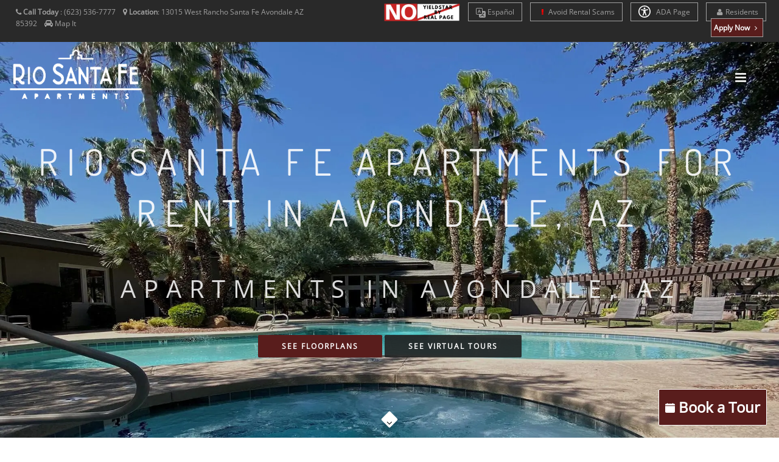

--- FILE ---
content_type: text/html; charset=UTF-8
request_url: https://www.riosantafeapts.com/
body_size: 25090
content:
<!DOCTYPE html>
<html  lang="en">
    <head>
        <meta charset="utf-8">
        <title >Rio Santa Fe Apartments in Avondale, AZ </title>
        <script>
        window._template = 2;
        window.isMobile = function(){
            var mobile = "";
            if (mobile == 1){
                return true;
            }
            return false;
        }
        </script>
        <script>
/*! load-css-polyfill v1.2.0 - Copyright 2017-2018 Dots United GmbH - Licensed MIT */
(function (global, factory) {
	typeof exports === 'object' && typeof module !== 'undefined' ? factory() :
	typeof define === 'function' && define.amd ? define(factory) :
	(factory());
}(this, (function () { 'use strict';

function supports(win) {
    try {
        return (win || window).document.createElement('link').relList.supports('preload');
    } catch (e) {
        return false;
    }
}

function shim(win) {
    var w = win || window;
    var doc = w.document;

    function run() {
        var links = doc.querySelectorAll('link[rel="preload"][as="style"]');

        [].forEach.call(links, function (link) {
            link.rel = '';

            var newLink = doc.createElement('link');

            newLink.rel = 'stylesheet';
            newLink.href = link.href;
            newLink.media = 'only x';

            var finish = function() {
                newLink.media = link.getAttribute('media') || 'all';
                newLink.removeEventListener('load', finish);
            };

            newLink.addEventListener('load', finish);

            link.parentNode.insertBefore(newLink, link.nextSibling || link);
        });
    }

    run();

    if (doc.readyState !== 'complete') {
        var timer = w.setInterval(run, 300);

        w.addEventListener('load', function() {
            run();
            w.clearInterval(timer);
        });
    }
}

function polyfill(win) {
    if (!supports(win)) {
        shim(win);
    }
}

polyfill();

})));
</script>
        <link rel="icon" 
          type="image/png" 
          href="https://mktapts.s3.us-west-2.amazonaws.com/images/bascom/221RSF/favicon.ico">
        <meta property="og:site_name" content="Rio Santa Fe">
        <meta property="og:url" content="https://www.riosantafeapts.com" />
        <meta property="og:type" content="article" />
        <meta property="og:title" content="Rio Santa Fe Apartments in Avondale, AZ" />
                <meta property="og:image" content="https://assets.marketapts.com/assets/converted/221RSF/images/apartments/photos/e3840eed-946c-4085-bc17-47cb44dc15b2.jpg.800x600.jpg" />
        
        <meta property="og:description" content="Find apartments for rent at Rio Santa Fe Avondale, AZ 85392 - You will find your new home today!  Rio Santa Fe offers convenient apartment floor plans. Contact us Today!"/>
        <meta name="twitter:card" content="summary_large_image">
        <meta name="twitter:creator" content="&#64;marketapts.com">
        <meta name="twitter:title" content="Find apartments for rent at Rio Santa Fe Avondale, AZ 85392 - You will find your new home today!  Rio Santa Fe offers convenient apartment floor plans. Contact us Today!">
        <meta name="twitter:image" content="https://assets.marketapts.com/assets/converted/221RSF/images/apartments/photos/e3840eed-946c-4085-bc17-47cb44dc15b2.jpg.800x600.jpg">

        <link rel="preload" as="script" href="/js/build/bascom1.min.js?1765238851">
        <link rel="preload" as="script" href="/js/build/bascom2.min.js?1765238852">
        <link rel="preload" as="script" href="/js/build/bascom3.min.js?1765238853">

        <meta name="geo.position" content="33.46248500, -112.33500600">
        <meta name="geo.placename" content="Rio Santa Fe, 13015 West Rancho Santa Fe, Avondale, AZ">
        <meta name="geo.region" content="US">
		<meta name="ICBM" content="33.46248500, -112.33500600">

         <style>

.brown.hide-temporary.font-color-towersonmain.aaa>b
{
    color:#fff!important;
}
.fm-button,
.loader,
.sp-button {
    text-indent: -12345px
}
.page-loader {
    display: block;
    height: 100%;
    background: #fefefe
}
.body-masked,
.page-loader {
    width: 100%;
    position: fixed;
    top: 0;
    left: 0;
    z-index: 100000
}
.loader {
    width: 50px;
    height: 50px;
    position: absolute;
    top: 50%;
    left: 50%;
    margin: -25px 0 0 -25px;
    font-size: 10px;
    border-top: 1px solid rgba(0, 0, 0, .08);
    border-right: 1px solid rgba(0, 0, 0, .08);
    border-bottom: 1px solid rgba(0, 0, 0, .08);
    border-left: 1px solid rgba(0, 0, 0, .5);
    -webkit-border-radius: 50%;
    -moz-border-radius: 50%;
    border-radius: 50%;
    -webkit-animation: spinner .7s infinite linear;
    -moz-animation: spinner .7s infinite linear;
    -ms-animation: spinner .7s infinite linear;
    -o-animation: spinner .7s infinite linear;
    animation: spinner .7s infinite linear;
    z-index: 100001
}
.body-masked {
    display: none;
    height: 100%;
    background: url(../images/loader.gif) center center no-repeat #fff
}
</style>
<script>
window.setTimeout(function(){
    $('.page-loader').css('display', 'none');
}, 6000);
</script>
<meta name="description"
itemprop="description"
content="Find apartments for rent at Rio Santa Fe Avondale, AZ 85392 - You will find your new home today!  Rio Santa Fe offers convenient apartment floor plans. Contact us Today!">


           <link rel="canonical" href="https://www.riosantafeapts.com" />
 
        
        <meta name="keywords" content="">
        <!--[if IE]><meta http-equiv='X-UA-Compatible' content='IE=edge,chrome=1'><![endif]-->
        <meta name="viewport" content="width=device-width, initial-scale=1.0, maximum-scale=5.0" />
  

<link rel="preload" as="style" href="/bascom/css/all.min.css">
<link rel="preload" as="style" href="/bascom/css/properties/221RSF.css?v=2025-12-09-07-15_03">
<link rel="preload" as="style" href="/bascom/css/font-awesome.min.css"> 
<link rel="preload" as="style" href="/bascom/css/et-line.min.css"> 

<link rel="preload" as="font" crossorigin  href="/bascom/fonts/fontawesome-webfont.woff?v=4.2.0">
<link rel="preload" as="font" crossorigin  href="/bascom/fonts/et-line.woff">

<link rel="preconnect" href="https://assets.marketapts.com">
<link rel="dns-prefetch" href="https://assets.marketapts.com">



<style>
	@font-face {
		font-family: 'Open Sans';
		font-display: swap;
		src: url('/bascom/fonts/OpenSans-VariableFont_wdth,wght.ttf') format('truetype');
	}
	@font-face {
		font-family: 'Open Sans';
		font-style: italic;
		font-display: swap;
		src: url('/bascom/fonts/OpenSans-Italic-VariableFont_wdth,wght.ttf') format('truetype');
	}
	@font-face {
		font-family: 'Dosis';
		font-display: swap;
		src: url('/bascom/fonts/Dosis-VariableFont_wght.ttf') format('truetype');
	}
</style>

		<!-- HTML5 Shim and Respond.js IE8 support of HTML5 elements and media queries -->
		<!-- WARNING: Respond.js doesn't work if you view the page via file:// -->
		<!--[if lt IE 9]>
			<script src="https://oss.maxcdn.com/libs/html5shiv/3.7.0/html5shiv.js"></script>
			<script src="https://oss.maxcdn.com/libs/respond.js/1.4.2/respond.min.js"></script>
		<![endif]-->
		        <div style="display:none">custominserts2</div>
        <meta name="marketapts-template" content="bascom">

        <link rel="stylesheet" href="/bascom/css/all.min.css">
        
        <!-- Global site tag (gtag.js) - Google Analytics -->
<script async src="https://www.googletagmanager.com/gtag/js?id=G-RK98L1W4NJ"></script>
<script>
  window.dataLayer = window.dataLayer || [];
  function gtag(){dataLayer.push(arguments);}
  gtag('js', new Date());

  gtag('config', 'G-RK98L1W4NJ');
</script>

<!-- Google tag (gtag.js) --> <script async src="https://www.googletagmanager.com/gtag/js?id=G-M1KC209H5Q"></script> <script> window.dataLayer = window.dataLayer || []; function gtag(){dataLayer.push(arguments);} gtag('js', new Date()); gtag('config', 'G-M1KC209H5Q'); </script>
    </head>
    <body  class="appear-animate page-">
    <script>
// check_webp_feature:
//   'feature' can be one of 'lossy', 'lossless', 'alpha' or 'animation'.
//   'callback(feature, result)' will be passed back the detection result (in an asynchronous way!)
function check_webp_feature(feature, callback) {
    var kTestImages = {
        lossy: "UklGRiIAAABXRUJQVlA4IBYAAAAwAQCdASoBAAEADsD+JaQAA3AAAAAA",
        lossless: "UklGRhoAAABXRUJQVlA4TA0AAAAvAAAAEAcQERGIiP4HAA==",
        alpha: "UklGRkoAAABXRUJQVlA4WAoAAAAQAAAAAAAAAAAAQUxQSAwAAAARBxAR/Q9ERP8DAABWUDggGAAAABQBAJ0BKgEAAQAAAP4AAA3AAP7mtQAAAA==",
        animation: "UklGRlIAAABXRUJQVlA4WAoAAAASAAAAAAAAAAAAQU5JTQYAAAD/////AABBTk1GJgAAAAAAAAAAAAAAAAAAAGQAAABWUDhMDQAAAC8AAAAQBxAREYiI/gcA"
    };
    var img = new Image();
    img.onload = function () {
        var result = (img.width > 0) && (img.height > 0);
        callback(feature, result);
    };
    img.onerror = function () {
        callback(feature, false);
    };
    img.src = "data:image/webp;base64," + kTestImages[feature];
}
check_webp_feature('lossless', function(feature, result) {
    if (result) {
	document.querySelector('body').classList.add('webp');
    } else {
	document.querySelector('body').classList.add('no-webp');
    }
});
</script>
        	        <!-- Home Section -->
            <style type="text/css">

                body.webp .home-section-img{
                    background-image: url(//assets.marketapts.com/assets/converted/221RSF/assets/imagefroms3/221RSF/images/bascom/221RSF/slide1.jpg.1920x1080.webp)
                }
                body.no-webp .home-section-img{
                    background-image: url(//assets.marketapts.com/assets/converted/221RSF/assets/imagefroms3/221RSF/images/bascom/221RSF/slide1.jpg.1920x1080.jpg)
                }
                @media  only screen and (max-width:768px) {
                body.webp .home-section-img{
                    background-image: url(//assets.marketapts.com/assets/converted/221RSF/assets/imagefroms3/221RSF/images/bascom/221RSF/slide1.jpg.768x768.webp)
                }
                body.no-webp .home-section-img{
                    background-image: url(//assets.marketapts.com/assets/converted/221RSF/assets/imagefroms3/221RSF/images/bascom/221RSF/slide1.jpg.768x768.jpg)
                }

                }
            </style>
                        <div id="banner-special" style="display: hidden;">
                <div class="container relative">
                    <div class="row">
                        <div class="col-md-12 text-center">
                            <div class="text">
                                        <b><div>Holiday Specials!</div></b> <br>
                                          <div>Pick your holiday rent special today! Up to 8 weeks rent free!&nbsp;</div><br>
                                          <div>Available On Immediate Move-Ins</div><br>
                                        <p class="mb-3"></p>
						                                <button type="submit" class="btn btn-mod btn-border-w btn-round" onclick='window.location="/floorplans";'>
														<div style="
    white-space: normal;
    align-items: center;
    display: flex;
    
">
<div>View Floor Plans</div>                                </div></button>
                            </div>
                            <a href="#" class="fa fa-times-circle" role="button" aria-label="Close" id="banner-special-close"></a>
                        </div>
                    </div>
                </div>
            </div>
        <section class="home-section  parallax-2 home-section-img"  id="home">
                <!-- Nav -->



            <!-- nav wrap master -->
            <div id="nav-wrap-master" class="js-stick background-towers-onmain">
            <div class="top-nav real-top">
                <div class="full-wrapper relative clearfix">
                                <div class="row">
                        <!--nav with "Text us buttom" -->



                                            <div class="col-md-6 col-lg-5 col-sm-6 col-xs-6">
                    

                            <ul class="top-nav-left">
                                <li class="hidden-sm hidden-xs">
                                    <i class="fa fa-phone hide-temporary" role="none"></i> <b class="hide-temporary">Call Today</b> :
                                    <span itemprop="telephone" class="top-phone" content="(623) 536-7777">
                                      (623) 536-7777                                    </span>
&nbsp;&nbsp;


                                                                                                        <i class="fa fa-map-marker" role="none"></i> <b>Location</b>:
                                    <a itemprop="hasMap" target="_googlemap" class="no-border no-padding" href="https://www.google.com/maps/dir//13015+West+Rancho+Santa+Fe+Avondale%2C+AZ+85392">
                                         <span >
                                           <span >
                                             13015 West Rancho Santa Fe                                           </span>
                                           <span >
                                             Avondale                                           </span>
                                           <span >
                                             AZ                                           </span>
                                           <span >
                                             85392                                           </span>
                                         </span>
                                      </a>
                                
                                      &nbsp;&nbsp;

                                      <i class="fa fa-car" role="none"></i> 
                                                                          <a href="/get-directions" class="no-border no-padding">Map It</a>
                                                                                                                                            </li>
                                
                                <li class="hidden-md hidden-lg" style="margin-left: 5px; margin-right: 5px"><a  style="padding-left: 3px; padding-right: 5px" href="tel:6235367777" class="gray"><i class="fa fa-phone" role="none"></i> Call Us</a></li>


 
                                
                                                                <li class="hidden-md hidden-lg " style="margin-left: 0px; margin-right: 5px"><a  style="padding-left: 3px; padding-right: 5px" href="/get-directions" class="gray"><i class="fa fa-car"></i>Map It</a></li>

                                
                            </ul>
                        </div>

                                            <div class="col-md-6 col-lg-7 col-sm-6 text-right  col-xs-6" style="padding-left: 0px;padding-right: 0px;">
                                                <ul class="top-nav-right">
                <img class="yield-logo" src="https://mktapts.s3.us-west-2.amazonaws.com/images/generic/no-yieldstar/no-yield.png" title="This Apartment Community does not use revenue management software – including YieldStar, LRO, or AI Revenue Management by RealPage or RentMaximizer/Revenue IQ by Yardi – during the property management services of Apartment Management Consultants, LLC or AMC-CA, Inc." style="max-height: 30px;position: relative;display: inline-block;top: -5px;" alt="No Yieldstar logo">
        <li class="font-size-av hide-temporary resident-buttons"> 
            <a href="https://translate.google.com/translate?sl=en&tl=es&js=y&prev=_t&hl=en&ie=UTF-8&u=https%3A%2F%2Fwww.riosantafeapts.com%2F&edit-text=" target="_other" rel="nofollow" style="border-top:1px solid #a1a1a1!important;">
                <svg xmlns="http://www.w3.org/2000/svg" width="16" height="16" fill="currentColor" class="bi bi-translate" viewBox="0 0 16 16" style="vertical-align:middle;">
                  <path d="M4.545 6.714 4.11 8H3l1.862-5h1.284L8 8H6.833l-.435-1.286zm1.634-.736L5.5 3.956h-.049l-.679 2.022z"/>
                  <path d="M0 2a2 2 0 0 1 2-2h7a2 2 0 0 1 2 2v3h3a2 2 0 0 1 2 2v7a2 2 0 0 1-2 2H7a2 2 0 0 1-2-2v-3H2a2 2 0 0 1-2-2zm2-1a1 1 0 0 0-1 1v7a1 1 0 0 0 1 1h7a1 1 0 0 0 1-1V2a1 1 0 0 0-1-1zm7.138 9.995q.289.451.63.846c-.748.575-1.673 1.001-2.768 1.292.178.217.451.635.555.867 1.125-.359 2.08-.844 2.886-1.494.777.665 1.739 1.165 2.93 1.472.133-.254.414-.673.629-.89-1.125-.253-2.057-.694-2.82-1.284.681-.747 1.222-1.651 1.621-2.757H14V8h-3v1.047h.765c-.318.844-.74 1.546-1.272 2.13a6 6 0 0 1-.415-.492 2 2 0 0 1-.94.31"/>
                </svg>
                Es<span class="hidden-md hidden-sm hidden-xs">pañol</span>
            </a>
        </li>
        <script>
        window.addEventListener('load', () => {
            const currentHost = window.location.hostname;
            const links = document.querySelectorAll("a[href^='https://translate.google.com']");
            const contacts = document.querySelectorAll("a[href^='sms:'], a[href^='tel:'], a[href^='mailto:']");

            links.forEach((link) => {
                const href = new URL(link.href);
                const original = href.searchParams.get("u");

				if(!original.includes(currentHost)) {
                    link.setAttribute('href', original);
                }
            });

            contacts.forEach((contact) => {
                const href = new URL(contact.href);
                href.searchParams.delete('_x_tr_sl');
                href.searchParams.delete('_x_tr_tl');
                href.searchParams.delete('_x_tr_hl');
                contact.setAttribute('href', href.href);
            });
        });
        </script>
                <li class="hidden-md hidden-sm hidden-xs font-size-av hide-temporary resident-buttons"> 
            <a href="/rental-scams">
                <i class="fa fa-exclamation" aria-hidden="true" style="color:red;"></i>
                Avoid Rental Scams
            </a>
        </li>
          <li class="apartment-search hidden-sm hidden-xs hidden-md font-size-av"><a href="/floorplans"><i class="fa fa-search "></i> Apartment Search</a></li>
                                <li class="hidden-sm hidden-xs font-size-av hide-temporary resident-buttons"> 
    <a href="/accessible-one-page" rel="nofollow">
        <svg xmlns="http://www.w3.org/2000/svg" style="width: 20px;height: 20px;fill: white;margin-bottom: -5px;margin-right: 6px;" id="Layer_1" data-name="Layer 1" viewBox="0 0 122.88 122.88"><path d="M61.44,0A61.46,61.46,0,1,1,18,18,61.21,61.21,0,0,1,61.44,0Zm-.39,74.18L52.1,98.91a4.94,4.94,0,0,1-2.58,2.83A5,5,0,0,1,42.7,95.5l6.24-17.28a26.3,26.3,0,0,0,1.17-4,40.64,40.64,0,0,0,.54-4.18c.24-2.53.41-5.27.54-7.9s.22-5.18.29-7.29c.09-2.63-.62-2.8-2.73-3.3l-.44-.1-18-3.39A5,5,0,0,1,27.08,46a5,5,0,0,1,5.05-7.74l19.34,3.63c.77.07,1.52.16,2.31.25a57.64,57.64,0,0,0,7.18.53A81.13,81.13,0,0,0,69.9,42c.9-.1,1.75-.21,2.6-.29l18.25-3.42A5,5,0,0,1,94.5,39a5,5,0,0,1,1.3,7,5,5,0,0,1-3.21,2.09L75.15,51.37c-.58.13-1.1.22-1.56.29-1.82.31-2.72.47-2.61,3.06.08,1.89.31,4.15.61,6.51.35,2.77.81,5.71,1.29,8.4.31,1.77.6,3.19,1,4.55s.79,2.75,1.39,4.42l6.11,16.9a5,5,0,0,1-6.82,6.24,4.94,4.94,0,0,1-2.58-2.83L63,74.23,62,72.4l-1,1.78Zm.39-53.52a8.83,8.83,0,1,1-6.24,2.59,8.79,8.79,0,0,1,6.24-2.59Zm36.35,4.43a51.42,51.42,0,1,0,15,36.35,51.27,51.27,0,0,0-15-36.35Z"/></svg>
    ADA Page</a></li>


  <li class="hidden-sm hidden-xs font-size-av hide-temporary add-marging-right-10 resident-buttons"> 
    <a href="https://riosantafe.goprisma.com/auth/login" rel="nofollow" target="_other"><i class="fa fa-user " role="none"></i>Residents</a>
  </li>

</li>
                                <li class="font-size-av apply-btn-nav" style="margin-left:0px"><a href="/apply-online" class="apply-now-btn primary-color-background text-white" style="padding-right: 4px;padding-left: 4px; margin-right: 15px"><b>Apply Now <i class="fa fa-angle-right" role="none"></i></b></a></li>
                            </ul>
                        </div>

                    </div>
                </div>
            </div>
            <nav id="nav" class="main-nav dark height-av ">
                <div class="full-wrapper relative clearfix">
                    <div class="nav-logo-wrap local-scroll">
                        <a href="/" class="logo ">

                        <picture>
                                    <source  srcset="https://assets.marketapts.com/assets/converted/221RSF/assets/imagefroms3/221RSF/images/bascom/221RSF/logo.png.webp" type="image/webp">
                                    <img loading="lazy" src="https://assets.marketapts.com/assets/converted/221RSF/assets/imagefroms3/221RSF/images/bascom/221RSF/logo.png" class="logo-size-av " 
                                    alt="Rio Santa Fe in Avondale, AZ" 
                                    title="Rio Santa Fe in Avondale, AZ">
                                </picture>
                        </a>
                    </div>
                    <div class="mobile-nav">
                        <i class="fa fa-bars"></i>
                    </div>
                    <!-- Main Menu -->

                    <div class="inner-nav desktop-nav " style="display: none">
                        <ul class="clearlist scroll-nav local-scroll  padding-top-20-av font-14px bold-font nav-towers-onmain">
<li class="active hidden-md hidden-sm hide-small-laptops home-nav-menu hide-home-only-medium"><a href="/">Home</a></li><li><a href="/gallery">Gallery</a></li><li><a href="/amenities">Amenities</a></li><li><a href="/floorplans">Floor Plans</a></li><li><a href="https://www.riosantafeapts.com/virtual-tours">Virtual Tours</a></li><li class="hide-small-laptops"><a href="/neighborhood">Neighborhood</a></li><li class="contact-link"><a href="/contact">Contact</a></li><li class="hidden-md hidden-lg resident-buttons"><a href="https://riosantafe.goprisma.com/auth/login" rel="nofollow">Residents</a></li><li class="schedule_link_top_nav"><a href="/schedule-a-tour" class="brown hide-temporary font-color-towersonmain aaa "><b>Schedule a Tour <i class="fa fa-angle-right" role="none"></i></b></a></li><li><a href="/disclosure-fees">Rental Fee Disclosure</a></li><li class="hidden-lg"><a href="/rental-scams"><i class="fa fa-exclamation" aria-hidden="true" style="color:red;"></i> Avoid Rental Scams</a></li><li class="hidden-md hidden-lg"><a href="/accessible-one-page" rel="nofollow">ADA Page</a></li><li class="hide-small-laptops review-nav"><a href="/reviews">Reviews</a></li>                        </ul>
                    </div>
                </div>
            </nav>
            </div>
            <!-- End Nav-->
                    <style type="text/css">

                body.webp .banner-section-img{
                    background-image: url(//assets.marketapts.com/assets/converted/221RSF/assets/imagefroms3/221RSF/images/bascom/221RSF/bg2.jpg.1920x1080.webp)
                }
                body.no-webp .banner-section-img{
                    background-image: url(//assets.marketapts.com/assets/converted/221RSF/assets/imagefroms3/221RSF/images/bascom/221RSF/bg2.jpg.1920x1080.jpg)
                }
                body.webp .banner-section-img-2{
                    background-image: url(//assets.marketapts.com/assets/converted/221RSF/assets/imagefroms3/221RSF/images/bascom/221RSF/bg1.jpg.1920x1080.webp)
                }
                body.no-webp .banner-section-img-2{
                    background-image: url(//assets.marketapts.com/assets/converted/221RSF/assets/imagefroms3/221RSF/images/bascom/221RSF/bg1.jpg.1920x1080.jpg)
                }


                @media  only screen and (max-width:768px) {
                body.webp .banner-section-img{
                    background-image: url(//assets.marketapts.com/assets/converted/221RSF/assets/imagefroms3/221RSF/images/bascom/221RSF/bg2.jpg.768x768.webp)
                }
                body.no-webp .banner-section-img{
                    background-image: url(//assets.marketapts.com/assets/converted/221RSF/assets/imagefroms3/221RSF/images/bascom/221RSF/bg2.jpg.768x768.jpg)
                }
                body.webp .banner-section-img-2{
                    background-image: url(//assets.marketapts.com/assets/converted/221RSF/assets/imagefroms3/221RSF/images/bascom/221RSF/bg1.jpg.768x768.webp)
                }
                body.no-webp .banner-section-img-2{
                    background-image: url(//assets.marketapts.com/assets/converted/221RSF/assets/imagefroms3/221RSF/images/bascom/221RSF/bg1.jpg.768x768.jpg)
                }
                }
        </style>

<style>
/*
.ie-div-position-customer-chat {

    z-index: 0!important;
    position: relative!important;
}
*/
.top-nav.real-top {
    z-index: 1;
    position: relative;

}

</style>
<style> 
@media(max-width:435px){
    .text-iphonex{font-size: 30px !important;padding-left: 6% !important;}
    .text-iphonex2{font-size: 35px !important;padding-left: 3% !important;}
}  
.text-iphonex{padding-left: 3% !important;}
.text-iphonex2{padding-left: 3% !important;}
</style>
                <div class="js-height-full">
                    <!-- Hero Content -->
                    <div class="home-content">
                        <div class="home-text" role="banner">
                            <h1 class="hs-line-1 font-alt mb-60 mb-xs-30 mt-70 mt-sm-0 text-iphonex hs-line-1-mnc h1-increase-size h1-new-design">
Rio Santa Fe Apartments for rent in Avondale, AZ                            </h1>

                            <h2 class="hs-line-5 text-iphonex2 h2-decrease-size">
                            <span class="towers-color"> Apartments in Avondale, AZ</span>
                            </h2>
                            <div class=" local-scroll main-button">
                            <a href="/floorplans" class="strong btn btn-mod btn-brown btn-medium btn-round see-floorplans-btn">SEE FLOORPLANS</a>
<a href="/virtual-tours" class="strong btn btn-mod btn-black btn-medium btn-round">SEE Virtual Tours</a>
<br><br>
                            </div>
                        </div>

                    </div>
                    <!-- End Hero Content -->

                    <!-- Scroll Down -->
                    <div class="local-scroll">
                        <a href="#about" class="scroll-down" aria-label="Scroll Down"><i class="fa fa-angle-down scroll-down-icon"></i></a>
                    </div>
                    <!-- End Scroll Down -->
                </div>
                    </div>
                    <!-- End Scroll Down -->
                </div> 
        </section>            <!-- End Home Section -->
<style>

@media (min-width:992px) and (max-width:1600px) {
.apartment-search {
    display:none!important;
}    
}
@media (min-width:617px) and (max-width:1041px) {
.yield-logo {
    top:0!important;
}
}
</style>

        

        <!-- Page Loader -->
        <div class="page-loader" >
            <div class="loader">Loading...</div>
        </div>
        <!-- page warp -->
        <div class="page" id="top">
        <!-- End Page Loader -->
                            <section class="page-section" id="about">
                <main>
                <div class="container relative">
                    <h2 class="section-title font-alt align-left mb-70 mb-sm-40 center-title-mc"> 
                        About Rio Santa Fe                    </h2>
                    <div class="section-text mb-50 mb-sm-20">
                        <div class="row">
<div class="col-md-8 col-sm-6">
                            <div data-mobile-close-height="120">
<p>Welcome to your new home at <b>Rio Santa Fe Apartments</b> in <b>Avondale</b>, <b>AZ</b>!</p>

<p>Nestled in the heart of <b>Avondale</b>, <b>Rio Santa Fe Apartments</b> offers all the rewards and comforts of high-class living at an affordable price. Whether it be a relaxing night of beautiful <b>Avondale</b> views or a night out on the town, <b>Rio Santa Fe Apartments</b> gives you the <strong><a href="/neighborhood">neighborhood</a></strong> you’re looking for at the price you want. </p>

<p>We offer <strong><a href="/pets">pet-friendly</a></strong> <strong><a href="/floor-plans">1, 2, & 3 bedroom</a></strong> floor plans just minutes from Avondale's finest shopping and dining, you get the benefits of city living, combined with comforting <strong><a href="/amenities">amenities</a></strong>.</p>
<p><strong><a href="/contact">Contact Rio Santa Fe Apartments</a></strong> or <strong><a href="/schedule-a-tour">Schedule a Tour</a></strong> today! </p>                            </div>
                            <div class="mb-sm-50 mb-xs-30">&nbsp;</div>
</div>
                            <div class="col-md-4 col-sm-6 mb-sm-50 mb-xs-30 amenities-home-list">
                                <ul class='dash-list'>
<li>Walk In Closets</li><li>Large Bedrooms</li><li>Built-In Microwave Select Units</li><li>High Speed Internet Available</li><li>Garbage Disposal</li><li>Private patios and balconies</li><li>Full size washer/dryer connections</li><li>Extra Storage</li><li>Central Air Conditioning and Heating</li>                                </ul>
                                                            </div>
                        </div>

                    </div>

                </div></main>


            </section>
            <!-- End About Section -->
            <!-- Community Section -->
<section class="page-section pt-0 pb-30 banner-section bg-dark banner-section-img"  id="community">
                <div class="container relative">
                    <div class="row">
                        <div class="col-sm-12 text-center">
                            <div class="mt-140 mt-lg-80 mb-80 mb-lg-80 mb-sm-30"> 
                                <div class="banner-content text-shadow bkc-av">
                                <h3 class="banner-heading font-alt neighborhood-title">Avondale Neighborhood</h3>
                                    <div class="banner-decription">
                                        Rio Santa Fe apartments in Avondale, AZ has the perfect location to give you a well-rounded lifestyle.                                        <ul>
                                                <li><a class="background-gray" href="neighborhood">FOOD NEARBY RIO SANTA FE</a></li>
                                                <li><a class="background-gray" href="neighborhood">POINTS OF INTEREST NEARBY RIO SANTE FE</a></li>
                                                <li><a class="background-gray" href="neighborhood">SHOPPING NEARBY RIO SANTA FE</a></li>
                                        </ul>
                                    </div>
                                    <div class="local-scroll">
                                        <a href="neighborhood" class="btn btn-mod btn-brown btn-medium btn-round">SEE ALL THE ATTRACTIONS</a>
                                    </div>
                                </div>
                            </div>

                        </div>

                    </div>

                </div>
            </section>
            <!-- End Community Section -->


<!-- Other Features Section -->
<section class="page-section" id="other-features">
                <div class="container relative">
                    <div class="section-text mb-50 mb-sm-20">
                        <div class="row">
                            <h2 class="section-title font-alt mb-40 mb-sm-40">Other Features & Services</h2>

                    

        <div class="col-md-4 col-sm-6 col-md-offset-2 mb-20">
                                <div class="text">
                                    <ul class='dash-list'>
<li>Convenient Location</li><li>Fitness Center</li><li>Close to Shopping, Dining, Bus Routes and Much More!</li>                                        </ul>
                                </div>
                            </div>
        <div class="col-md-4 col-sm-6  mb-20">
                                <div class="text">
                                    <ul class='dash-list'>
<li>Professional Management</li><li>Great Neighborhood</li><li>Flexible Lease Terms Available</li>                                        </ul>
                                </div>
                            </div>

                        </div>
                        <div class="row">
                            <div class="col-md-7 col-sm-6 col-md-offset-2 mb-40" style="padding-left: 50px;text-indent: -10px;color: #5f5f5f;font-size: 16px;">
                                                                     </div>
                        </div>
                    </div>
                </div>
            </section>
            <!-- End Other Features Section -->

            <!-- Call Action Section -->
            <section class="page-section pt-0 pb-0 banner-section bg-dark banner-section-img-2" >
                <div class="container relative">

                    <div class="row">
                        <div class="col-sm-6">
                            <div class="mt-70 mt-lg-70 mb-70 mb-lg-70 mb-sm-30">
                                <div class="banner-content bkc-av2">

                                    <h3 class="banner-heading font-alt background-gray">Join Our community</h3>
                                    <div class="banner-decription background-gray">
Choose from one of our spacious one, two, and three bedroom apartment layouts to find the one that is perfect for your lifestyle.                                    </div>
                                    <div class="local-scroll">
                                        <p><a href="floorplans" class="btn btn-mod btn-brown btn-medium btn-round">SEE FLOOR PLANS</a></p>
                                    </div>
                                </div>
                            </div>
                        </div>
                    <div class="col-sm-6 banner-image wow fadeInUp">

                            <picture>
                                    <source  srcset="//assets.marketapts.com/assets/converted/221RSF/assets/imagefroms3/221RSF/images/bascom/221RSF/blue-print.png.538x.webp" type="image/webp">
                                    <img loading="lazy" src="//assets.marketapts.com/assets/converted/221RSF/assets/imagefroms3/221RSF/images/bascom/221RSF/blue-print.png.538x.png"  
                                    alt="Rio Santa Fe Floorplan" 
                                    title="Rio Santa Fe Floorplan"
									width="538" height="382"
									>
                                </picture>
                        </div>
                    </div>

                </div>
            </section>
            <!-- End Call Action Section -->

            <!-- Gallery Section -->
            <section class="page-section pb-0 " id="portfolio">
                <div class="relative">


                    <h2 class="section-title font-alt mb-70 mb-sm-40">
Gallery of Rio Santa Fe Apartments                    </h2>
                    <div class="container">
                        <div class="row">

                            <div class="col-md-8 col-md-offset-2">

                                <div class="section-text align-center mb-70 mb-xs-40">
                                Rio Santa Fe Apartments in Avondale offers 1, 2, & 3 Bedroom apartments. Our floor plans are designed with your comfort and enjoyment in mind. Take an online Photo Tour of our Avondale, AZ apartments for rent to see what life at Rio Santa Fe Apartments is all about.                                </div>
								
                            </div>
                        </div>
                    </div>
                    <!-- Gallery Filter -->
                    <div class="works-filter font-alt align-center filters-above-share bbb">
                        <a href="#" class="filter active" role="button" data-filter="*">All</a>
                                <a  class="filter" role="button" data-filter=".community">Amenities</a>
                                <a  class="filter" role="button" data-filter=".main">Interior</a>
                    </div>
                    <!-- End Gallery Filter -->

                    <!-- Use %20 as space separator twitter message -->
                    <div class="container-fluid" id="share-container" data-load-delay="10000" data-html="#share-container-template">
<div style="margin-bottom:30px;" >
&nbsp;
</div>
</div>
<template id="share-container-template">
    <div style="margin-bottom:30px;" class="row">
        <p>
            <!-- Start FaceBook Share -->
            <div id="fb-root"></div>
            <script async defer crossorigin="anonymous" src="https://connect.facebook.net/en_US/sdk.js#xfbml=1&version=v7.0" nonce="18kg5WPY"></script>
            <div class="fb-share-button" data-href="https://www.riosantafeapts.com/gallery" data-layout="button_count" data-size="small"><a target="_blank" href="https://www.facebook.com/sharer/sharer.php?u=https://www.riosantafeapts.com&amp;src=sdkpreparse" class="fb-xfbml-parse-ignore">Share</a></div>
            <!-- End FaceBook Share -->

            <!-- Start Pinterest Share -->
            <script
                type="text/javascript"
                async defer
                src="//assets.pinterest.com/js/pinit.js"
            ></script>

            <a href="https://www.pinterest.com/pin/create/button/" data-pin-do="buttonBookmark"></a>
            <!-- End Pinterest Share -->

            <!-- Start tweet -->
            <script>window.twttr = (function(d, s, id) {
                var js, fjs = d.getElementsByTagName(s)[0],
                    t = window.twttr || {};
                if (d.getElementById(id)) return t;
                js = d.createElement(s);
                js.id = id;
                js.src = "https://platform.twitter.com/widgets.js";
                fjs.parentNode.insertBefore(js, fjs);

                t._e = [];
                t.ready = function(f) {
                    t._e.push(f);
                };

                return t;
                }(document, "script", "twitter-wjs"));
            </script>

            <a class="twitter-share-button"
            href="https://twitter.com/intent/tweet?text=Look%20at%20these%20amazing%20photos!"
            data-size="small">
            Tweet</a>
            <!-- End tweet -->
        </p>
    </div>
</template>
                    <!-- Gallery Grid -->
                    <ul class="works-grid work-grid-3 work-grid-gut clearfix font-alt hover-white hide-titles" id="work-grid">
<li class="loader-cover"><div class="loader"></div></li>
  <li>
      <div itemscope itemtype="https://schema.org/ImageGallery">
    </li>

    <li>
        <div style="display:none" itemprop="associatedMedia" itemscope itemtype="https://schema.org/ImageObject">
            <meta itemprop="embedURL" content="https://assets.marketapts.com/assets/converted/221RSF/images/apartments/photos/e3840eed-946c-4085-bc17-47cb44dc15b2.jpg.800x600.jpg" />
        </div>
    </li>


                        <!-- Gallery Item (Lightbox) :) -->
                        <li class="work-item mix community">
                            <a href="https://assets.marketapts.com/assets/converted/221RSF/images/apartments/photos/e3840eed-946c-4085-bc17-47cb44dc15b2.jpg.800x600.jpg" class="work-lightbox-link mfp-image">
                                <div class="work-img">
<picture>
<source srcset="https://assets.marketapts.com/assets/converted/221RSF/images/apartments/photos/e3840eed-946c-4085-bc17-47cb44dc15b2.jpg.800x600.webp" type="image/webp">
                                    <img loading="lazy"
        data-delay-src="https://assets.marketapts.com/assets/converted/221RSF/images/apartments/photos/e3840eed-946c-4085-bc17-47cb44dc15b2.jpg.800x600.jpg" 
        alt="Community Lounge | Rio Santa Fe" 
    title="Community Lounge | Rio Santa Fe"
    width="800"
    height="600"
/>
</picture>

                                </div>
                                <div class="work-intro">
                                                <h2 class="work-title">Community Lounge | Rio Santa Fe</h2>
                                    <div class="work-descr">
                                        Community                                    </div>
                                </div>
                            </a>
                        </li>
                        <!-- End Gallery Item -->
    </li>

    <li>
        <div style="display:none" itemprop="associatedMedia" itemscope itemtype="https://schema.org/ImageObject">
            <meta itemprop="embedURL" content="https://assets.marketapts.com/assets/converted/221RSF/images/apartments/photos/b51b4503-d5f1-48ef-84cd-2b2e43fa50a5.jpg.800x600.jpg" />
        </div>
    </li>


                        <!-- Gallery Item (Lightbox) :) -->
                        <li class="work-item mix main">
                            <a href="https://assets.marketapts.com/assets/converted/221RSF/images/apartments/photos/b51b4503-d5f1-48ef-84cd-2b2e43fa50a5.jpg.800x600.jpg" class="work-lightbox-link mfp-image">
                                <div class="work-img">
<picture>
<source srcset="https://assets.marketapts.com/assets/converted/221RSF/images/apartments/photos/b51b4503-d5f1-48ef-84cd-2b2e43fa50a5.jpg.800x600.webp" type="image/webp">
                                    <img loading="lazy"
        data-delay-src="https://assets.marketapts.com/assets/converted/221RSF/images/apartments/photos/b51b4503-d5f1-48ef-84cd-2b2e43fa50a5.jpg.800x600.jpg" 
        alt="Luxury Kitchen Space | Rio Santa Fe" 
    title="Luxury Kitchen Space | Rio Santa Fe"
    width="800"
    height="600"
/>
</picture>

                                </div>
                                <div class="work-intro">
                                                <h2 class="work-title">Luxury Kitchen Space | Rio Santa Fe</h2>
                                    <div class="work-descr">
                                        Apartment                                    </div>
                                </div>
                            </a>
                        </li>
                        <!-- End Gallery Item -->
    </li>

    <li>
        <div style="display:none" itemprop="associatedMedia" itemscope itemtype="https://schema.org/ImageObject">
            <meta itemprop="embedURL" content="https://assets.marketapts.com/assets/converted/221RSF/images/apartments/photos/49206df0-0d16-4381-bb64-001d1b54dcd5.jpg.800x600.jpg" />
        </div>
    </li>


                        <!-- Gallery Item (Lightbox) :) -->
                        <li class="work-item mix community">
                            <a href="https://assets.marketapts.com/assets/converted/221RSF/images/apartments/photos/49206df0-0d16-4381-bb64-001d1b54dcd5.jpg.800x600.jpg" class="work-lightbox-link mfp-image">
                                <div class="work-img">
<picture>
<source srcset="https://assets.marketapts.com/assets/converted/221RSF/images/apartments/photos/49206df0-0d16-4381-bb64-001d1b54dcd5.jpg.800x600.webp" type="image/webp">
                                    <img loading="lazy"
        data-delay-src="https://assets.marketapts.com/assets/converted/221RSF/images/apartments/photos/49206df0-0d16-4381-bb64-001d1b54dcd5.jpg.800x600.jpg" 
        alt="Community Area | Rio Santa Fe" 
    title="Community Area | Rio Santa Fe"
    width="800"
    height="600"
/>
</picture>

                                </div>
                                <div class="work-intro">
                                                <h2 class="work-title">Community Area | Rio Santa Fe</h2>
                                    <div class="work-descr">
                                        Community                                    </div>
                                </div>
                            </a>
                        </li>
                        <!-- End Gallery Item -->
    </li>

    <li>
        <div style="display:none" itemprop="associatedMedia" itemscope itemtype="https://schema.org/ImageObject">
            <meta itemprop="embedURL" content="https://assets.marketapts.com/assets/converted/221RSF/images/apartments/photos/30250f15-bba0-4404-ac8c-e3bede7137b6.jpg.800x600.jpg" />
        </div>
    </li>


                        <!-- Gallery Item (Lightbox) :) -->
                        <li class="work-item mix main">
                            <a href="https://assets.marketapts.com/assets/converted/221RSF/images/apartments/photos/30250f15-bba0-4404-ac8c-e3bede7137b6.jpg.800x600.jpg" class="work-lightbox-link mfp-image">
                                <div class="work-img">
<picture>
<source srcset="https://assets.marketapts.com/assets/converted/221RSF/images/apartments/photos/30250f15-bba0-4404-ac8c-e3bede7137b6.jpg.800x600.webp" type="image/webp">
                                    <img loading="lazy"
        data-delay-src="https://assets.marketapts.com/assets/converted/221RSF/images/apartments/photos/30250f15-bba0-4404-ac8c-e3bede7137b6.jpg.800x600.jpg" 
        alt="Interior Kitchen Space | Rio Santa Fe" 
    title="Interior Kitchen Space | Rio Santa Fe"
    width="800"
    height="600"
/>
</picture>

                                </div>
                                <div class="work-intro">
                                                <h2 class="work-title">Interior Kitchen Space | Rio Santa Fe</h2>
                                    <div class="work-descr">
                                        Apartment                                    </div>
                                </div>
                            </a>
                        </li>
                        <!-- End Gallery Item -->
    </li>

    <li>
        <div style="display:none" itemprop="associatedMedia" itemscope itemtype="https://schema.org/ImageObject">
            <meta itemprop="embedURL" content="https://assets.marketapts.com/assets/converted/221RSF/images/apartments/photos/0238c67f-626f-44e7-a96e-a6e8656f2a24.jpg.800x600.jpg" />
        </div>
    </li>


                        <!-- Gallery Item (Lightbox) :) -->
                        <li class="work-item mix community">
                            <a href="https://assets.marketapts.com/assets/converted/221RSF/images/apartments/photos/0238c67f-626f-44e7-a96e-a6e8656f2a24.jpg.800x600.jpg" class="work-lightbox-link mfp-image">
                                <div class="work-img">
<picture>
<source srcset="https://assets.marketapts.com/assets/converted/221RSF/images/apartments/photos/0238c67f-626f-44e7-a96e-a6e8656f2a24.jpg.800x600.webp" type="image/webp">
                                    <img loading="lazy"
        data-delay-src="https://assets.marketapts.com/assets/converted/221RSF/images/apartments/photos/0238c67f-626f-44e7-a96e-a6e8656f2a24.jpg.800x600.jpg" 
        alt="Luxury Seats | Rio Santa Fe" 
    title="Luxury Seats | Rio Santa Fe"
    width="800"
    height="600"
/>
</picture>

                                </div>
                                <div class="work-intro">
                                                <h2 class="work-title">Luxury Seats | Rio Santa Fe</h2>
                                    <div class="work-descr">
                                        Community                                    </div>
                                </div>
                            </a>
                        </li>
                        <!-- End Gallery Item -->
    </li>

    <li>
        <div style="display:none" itemprop="associatedMedia" itemscope itemtype="https://schema.org/ImageObject">
            <meta itemprop="embedURL" content="https://assets.marketapts.com/assets/converted/221RSF/images/apartments/photos/6fadb7b1-4b86-45a8-8504-3daaa549cd0c.jpg.800x600.jpg" />
        </div>
    </li>


                        <!-- Gallery Item (Lightbox) :) -->
                        <li class="work-item mix main">
                            <a href="https://assets.marketapts.com/assets/converted/221RSF/images/apartments/photos/6fadb7b1-4b86-45a8-8504-3daaa549cd0c.jpg.800x600.jpg" class="work-lightbox-link mfp-image">
                                <div class="work-img">
<picture>
<source srcset="https://assets.marketapts.com/assets/converted/221RSF/images/apartments/photos/6fadb7b1-4b86-45a8-8504-3daaa549cd0c.jpg.800x600.webp" type="image/webp">
                                    <img loading="lazy"
        data-delay-src="https://assets.marketapts.com/assets/converted/221RSF/images/apartments/photos/6fadb7b1-4b86-45a8-8504-3daaa549cd0c.jpg.800x600.jpg" 
        alt="Spacious Living Room Area | Rio Santa Fe" 
    title="Spacious Living Room Area | Rio Santa Fe"
    width="800"
    height="600"
/>
</picture>

                                </div>
                                <div class="work-intro">
                                                <h2 class="work-title">Spacious Living Room Area | Rio Santa Fe</h2>
                                    <div class="work-descr">
                                        Apartment                                    </div>
                                </div>
                            </a>
                        </li>
                        <!-- End Gallery Item -->
                        </div>
        <script>
        window.setTimeout(function(){
                $('.loader-cover').fadeOut();
                $('[data-delay-src]').each(function(i, e){
                        var $e = $(e);
                        $e.attr('src', $e.attr('data-delay-src'));
                        initWorkFilter();
                });
        }, 5000
                            );
</script>
                    </ul>
                    <!-- End Gallery Grid -->
                    <div class="clear"></div>
                                    </div>
            </section>
            <!-- End Gallery Section -->

            <!-- Google Map  and faq if available -->
            <section class="page-section pb-0">

                                <div class="relative">
                    <h2 class="section-title font-alt mb-70 mb-sm-40">
                        APARTMENT LIVING IN Avondale                    </h2>
                    <div class="container">
                        <div class="row">
                            <div class="col-md-8 col-md-offset-2">

                                <div class="section-text align-center mb-70 mb-xs-40">
                                    Peaceful and serene living, yet near the best in shopping and dining…come home to Rio Santa Fe apartments in Avondale AZ and find out why our residents love us!                                </div>

                            </div>
                        </div>
                    </div>
                 </div>
                <div class="row" style="height:400px;">
					<!-- src -->
<iframe title="property map" id="dataMap" 
        data-src="https://maps.google.com/maps/embed?pb=!1m10!1m8!1m3!1d1571.5224438067667!2d-112.33500600!3d33.46248500!3m2!1i1024!2i768!4f13.1!5e0!3m2!1sen!2sus!4v1621988077883!5m2!1sen!2sus
        " style="border:0;width:100%;padding: 0 15px;height:400px;" allowfullscreen="" loading="lazy"></iframe><script>
window.setTimeout(function(){
    $dataMap = $('#dataMap');
    $dataMap.attr(
        'src',
        $dataMap.attr('data-src')
    );
}, 5000);
</script>
</div>
                </div>

             </section>
            <!-- End Google Map -->
            <section class="pt-60 pt-xs-30 pb-0" id="contact">
                <div class="container-fluid relative">

                    <div class="row">

                        <div class="col-md-11 col-md-offset-1">
                            <div class="row">

                                <!-- Phone -->
                                <div class="col-sm-6 col-lg-4 pt-20 pb-20 pb-xs-20">
                                    <div class="contact-item">
                                        <div class="ci-icon">
                                            <i class="fa fa-phone"></i>
                                        </div>
                                        <div class="ci-title font-alt">
                                           Call Us
                                        </div>
                                        <div class="ci-text">
                                            (623) 536-7777                                        </div>
                                    </div>
                                </div>
                                <!-- End Phone -->

                                <!-- Address -->
                                <div class="col-sm-6 col-lg-4 pt-20 pb-20 pb-xs-20">
                                    <div class="contact-item">
                                        <div class="ci-icon">
                                            <i class="fa fa-map-marker"></i>
                                        </div>
                                        <div class="ci-title font-alt">
                                            Address
                                        </div>
                                        <div class="ci-text">
											13015 West Rancho Santa Fe <br>Avondale, AZ 85392                                        </div>
                                    </div>
                                </div>
                                <!-- End Address -->

                                <!-- Office Hours -->
                                <div class="col-sm-6 col-lg-4 pt-20 pb-20 pb-xs-20">
                                    <div class="contact-item">
                                        <div class="ci-icon">
                                            <i class="fa fa-info-circle" role="none"></i>
                                        </div>
                                        <div class="ci-title font-alt">
                                            Office Hours
                                        </div>
                                        <div class="ci-text">
                                            Monday - Friday: 09:00 AM - 06:00 PM<br>Saturday: 10:00 AM - 05:00 PM<br>Sunday: Closed                                        </div>
                                    </div>
                                </div>
                                <!-- End Office Hours-->
                            </div>
                        </div>

                    </div>

                </div>
            </section>
        
            
            <!-- Schedule a Tour Section -->
                        <!-- Schedule a Tour Section -->
            <section class="page-section schedule-a-tour-section bg-dark" data-background-image="https://mktapts.s3.us-west-2.amazonaws.com/images/bascom/221RSF/bg1.jpg">
                <div class="container relative">

                        <div class="row">
                            <div class="col-md-8 col-md-offset-2">
                                <div class="newsletter-label font-alt">
                                   Reserve Your New Apartment Now - Ask Us A Question                                </div>
                                <div class="mb-20">
                                                                    <form class="form contact-form" id="contact_form" method="post" action="/briefContact">
                                        <input type="hidden" name="session_id">

                                        <input type="hidden" name="document_referrer">
                                        <div class="clearfix">
                                            <div class="cf-left-col">

                                                <!-- Name -->
                                                <div class="form-group">
                                                    <input aria-label="Enter your name here" type="text" name="name" id="name" class="input-md round form-control" pattern=".{3,100}" required="" placeholder="Enter your name here" aria-required="true">
                                                </div>

                                                <!-- Email -->
                                                <div class="form-group">
                                                    <input aria-label="Enter your email here" type="email" name="email" id="email" class="input-md round form-control" pattern=".{5,100}" required="" placeholder="Enter your email here" aria-required="true">
                                                </div>

                                            </div>

                                            <div class="cf-right-col">
                                                <!-- Message -->
                                                <div class="form-group">
                                                    <textarea aria-label="Enter your message here" name="message" id="message" class="input-md round form-control" style="height: 84px;" placeholder="Enter your message here" aria-placeholder="Enter your message here"></textarea>
                                                </div>

                                            </div>

                                        </div>

                                        <div class="clearfix">

                                            <div class="cf-left-col">

                                                <!-- Inform Tip -->
                                                <div class="form-tip pt-10">
                                    <script id="loadRecaptcha" data-src="https://www.google.com/recaptcha/api.js?onload=onloadCallback&render=explicit" async defer></script>
        <script>
        function loadRecaptcha(){ 
            if(window['lozad']){
                var scriptLozad = lozad('.script-lozad', {
                    load: function(el) {
                        var scriptToRun = document.querySelector(el.getAttribute('data-target'));
                        if(scriptToRun.src != scriptToRun.getAttribute('data-src')){
                            scriptToRun.src = scriptToRun.getAttribute('data-src');
                        }
                        console.log('ran');
                     }
                 });
                scriptLozad.observe();
            } else {
                window.setTimeout(loadRecaptcha, 1000);
            }
        }
        </script>
<span class="script-lozad" data-target="#loadRecaptcha"></span>
<script>
        loadRecaptcha();
</script>

                                    <div class="">
                                        <div id="briefContact-captcha" class="captcha"></div>
                                        <div class="captcha-error hidden" style="color:red">Please verify that you are human</div>
<style>
.hidden {
    display:none;
}
</style>

                                    </div>
                                                    <i class="fa fa-info-circle" role="none"></i> All the fields are required
                                                </div>

                                            </div>

                                            <div class="cf-right-col">
                                                <!-- Send Button -->
                                                <div class="align-right pt-10">
                                                    <button class="btn btn-mod btn-brown btn-medium btn-round mb-xs-10" id="submit_btn">SUBMIT</button>
                                                </div>

                                            </div>

                                        </div>
                                        <input type="hidden" name="_token" value="mfGJkIrj7A2HpoWd6Pf4oYiV7570Vvti8PBiKHsH">

                                        <div id="result"></div>
                                    </form>
                                                                    </div>
                            </div>
                        </div>
                </div>
            </section>
            <!-- End Schedule a Tour Section -->            <!-- End Schedule a Tour Section -->



                                	<!-- Footer -->

                <div class="hidden">
                                    <a href="/sitemap.xml">SiteMap</a>
                                </div>
    
<footer class="page-section bg-gray-lighter footer pb-60">
                <div class="container">
					<div class="local-scroll wow fadeIn" data-wow-duration="1.5s" style="visibility: visible; animation-duration: 1.5s; animation-name: fadeIn;">
                        <a href="#top"
                        title="Rio Santa Fe"
                        alt="Rio Santa Fe"
                        >
                        <picture class="lozad footer-logo-img" style="max-width:320px;" data-alt="Apartments in Avondale, AZ" title="Apartments in Avondale, AZ">
							<source  srcset="//assets.marketapts.com/assets/converted/221RSF/assets/imagefroms3/221RSF/images/bascom/221RSF/logo2.png.webp" type="image/webp">
							<source srcset="//assets.marketapts.com/assets/converted/221RSF/assets/imagefroms3/221RSF/images/bascom/221RSF/logo2.png.png">
						</picture>
                    </a>
                    </div>
                    <!-- End Footer Logo -->
                    <!-- Social Links -->
                    <div class="footer-social-links mt-30 mb-30">
<style>
.for-readable {
    overflow:hidden;
    width:0px;
    display:inline-block;
    height:0px;
}
.tiktok:hover{
background: black;
}

.tiktok:hover svg{
fill: white;
}
.footer-social-links a.tiktok:hover:before {
    background: transparent!important;
}
</style>

                                            
                        <a href="https://www.facebook.com/RioSantaFeApts/"  
                            alt="Rio Santa Fe Apartments' facebook link"
                            title="Rio Santa Fe Apartments' facebook link"
                            target="_blank" rel=”noopener”><i class="fa fa-facebook" role="none"></i><span class="for-readable">Facebook Social Media</span></a>                          <a href="https://g.page/rio-santa-fe?share" 
                            alt="Rio Santa Fe Apartments' google link"
                            title="Rio Santa Fe Apartments' google link"
title="Google" target="_blank" rel=”noopener”><i class="fa fa-google" role="none"></i><span class="for-readable">Google Social Media</span></a>                                                                          <a href="https://www.instagram.com/riosantafe/?hl=en" 
                            alt="Rio Santa Fe Apartments' instagram link"
                            title="Rio Santa Fe Apartments' instagram link"
target="_blank" rel=”noopener”><i class="fa fa-instagram"><span class="for-readable">Instagram Social Media</span></i></a>                                                                         
                    </div>
                    <!-- End Social Links -->



                    <div class="row mb-30">
                        <div class="col-md-12">
                            <h2 class="section-title font-alt">
                                13015 West Rancho Santa Fe Avondale, AZ 85392                            </h2>
                        </div>

                    </div>
                    <div class="row mb-30">

                        <div class="col-md-3"></div>

                        <div class="col-md-2">
                            <ul class="text-center">
                                <li class="active"><a href="/">Home</a></li>
                                <li><a href="/gallery">Gallery</a></li>
                                <li><a href="/amenities">Amenities</a></li>
                                <li><a href="/floorplans">Floor Plans</a></li>

<!--
                                <li><a href="/reviews">Reviews</a></li>
-->
                            </ul>
                        </div>

                        <div class="col-md-2">
                            <ul class="text-center">
                                <li><a href="/neighborhood">Neighborhood</a></li>
                                                            <li class="Schedule-a-tour-footer-btn"><a href="/schedule-a-tour">Schedule a Tour</a></li>
                                                            <li><a href="/floorplans">View Available Units</a></li>
                                <li class="apply-online-footer-btn"><a href="/apply-online">Apply Online</a></li>
                                                            <li class="pet-friendly-footer-btn"><a href="/pet-friendly">Pet Friendly</a></li>
                                                            <li><a href="/get-directions" rel="nofollow">Get Directions</a></li>
                            </ul>
                        </div>

                        <div class="col-md-2">
                            <ul class="text-center">
                            <li class="resident-buttons">
                              <a href="https://riosantafe.goprisma.com/auth/login" rel="nofollow">Resident Portal</a>
                            </li>
                                <li class="contact-us-footer-btn"><a href="/contact">Contact Us</a></li>
                                <li><a href="/privacy" rel="nofollow">Privacy Policy</a></li>
                                <li><a href="/accessibility-statement" rel="nofollow">Accessibility Statement</a></li>
                                <li><a href="/accessible-one-page" rel="nofollow">Accessible One Page</a></li>
                                <li><a href="/terms" rel="nofollow">Terms of Service</a></li>
                            </ul>
                        </div>

                        <div class="col-md-3"></div>

                    </div>
                    <!-- Footer Text -->
                    <div class="footer-text">
                        <!-- Copyright -->
						<div class="footer-copy font-alt">
<picture>
            <source  srcset="https://assets.marketapts.com/assets/converted/common/assets/imagefroms3/common/images/common/hudimg.png.webp" type="image/webp">
            <img src="https://assets.marketapts.com/assets/converted/common/assets/imagefroms3/common/images/common/hudimg.png.png"
            alt="Equal Housing for Rio Santa Fe Apartments" 
title="Equal Housing for Rio Santa Fe Apartments" class="eq-house-img" width="30" height="20">
    </picture>
                                <picture>
                                    <source  srcset="https://assets.marketapts.com/assets/converted/common/assets/imagefroms3/common/images/common/pet.png.webp" type="image/webp">
                                     <img src="https://assets.marketapts.com/assets/converted/common/assets/imagefroms3/common/images/common/pet.png.png" 
                            alt="Pet Friendly for Rio Santa Fe Apartments" 
title="Pet Friendly for Rio Santa Fe Apartments" class="eq-house-img pet-eq" width="30" height="20">
                            </picture>
                           
<picture>
                                    <source  srcset="https://assets.marketapts.com/assets/converted/common/assets/imagefroms3/common/images/common/disabled.png.webp" type="image/webp">
                                    <img src="https://assets.marketapts.com/assets/converted/common/assets/imagefroms3/common/images/common/disabled.png.png" 
                            alt="Disability Access for Rio Santa Fe Apartments" 
title="Disability Access for Rio Santa Fe Apartments" class="eq-house-img" width="30" height="20">
                            </picture>
                            
                        </div>
 
 
                        <div class="footer-made">
                                                <div id="" class="vcard">
 						<div class="org">Rio Santa Fe</div>
 							<div class="adr">
  								<div class="street-address">13015 West Rancho Santa Fe</div>
 									<span class="locality">Avondale</span>, 
  									<span class="region">AZ</span>, 
  									<span class="postal-code">85392</span>
							</div>
 							<div class="tel">(623) 536-7777</div>
 							<span class="email"><a href="/contact">
              Contact Us!
              </a></span><br>
 							<a class="url" href="https://www.riosantafeapts.com">https://www.riosantafeapts.com</a><br>
 					</div>                        </div>

<br>
                        <div class="footer-made">
                            Copyright © 2025<br>
                            Rio Santa Fe Apartments. All rights reserved.
    <br><br>
        <div class="footer-made">
                <img src="https://mktapts.s3.us-west-2.amazonaws.com/images/generic/no-yieldstar/no-yield.png" title="This Apartment Community does not use revenue management software – including YieldStar, LRO, or AI Revenue Management by RealPage or RentMaximizer/Revenue IQ by Yardi – during the property management services of Apartment Management Consultants, LLC or AMC-CA, Inc." style="max-height:45px;margin-top:-5px;" alt="No Yieldstar logo">
        </div><br>
 
                        </div>

                    </div>
                    <!-- End Footer Text -->

                 <!-- Top Link -->
                 <div class="local-scroll">
                     <a href="#top" class="link-to-top"><i class="fa fa-caret-up" role="none"></i><span class="for-readable">Back To Top</span></a>
                 </div>
                 <!-- End Top Link -->
                 <div class="marketapts"><a href="https://www.marketapts.com/" style='font-size: 10px;' target="_blank" rel=”noopener” aria-label="marketapts - link opens in a new tab" title="Powered by MarketApts.com&reg;">Apartment Marketing by MarketApts.com&reg;</a></div>


            </footer>

            




                            	<!-- End Footer -->
                        <style>
	.exitpop-inner .epop-message {
		color: #fff!important;
	}
    @media  screen and (max-height: 750px) and (min-width: 701px) {
      .exitpop-content img {
        max-height: 150px;
      }
    }
</style>

<div id="exitpopup-overlay" class="exitpopup-overlay background-primary epop2" >
    <div id="exit_pop" class="exitpop-content text-center background-primary">
        <div class="exitpop-inner">
            <div class="epop-logo">
                <picture>
                    <source  srcset="//assets.marketapts.com/assets/converted/221RSF/assets/imagefroms3/221RSF/images/bascom/221RSF/logo.png.webp" type="image/webp">
                    <img loading="lazy" src="//assets.marketapts.com/assets/converted/221RSF/assets/imagefroms3/221RSF/images/bascom/221RSF/logo.png.png"  
                    alt="Rio Santa Fe Logo - Special Banner" 
                    title="Rio Santa Fe Logo - Special Banner">
                </picture>
            </div>
            <div class="epop-title ">
                <div>Holiday Specials!</div> 
            </div>
            <div class="epop-message">
            <h2 ><strong><div>Pick your holiday rent special today! Up to 8 weeks rent free!&nbsp;</div></strong></h2>
            <div><div>Available On Immediate Move-Ins</div></div>
            </div>
			            <div class="epop-button">
                <a href="/floorplans" class="btn btn-brown btn-mod btn-block"> 
                    <div>View Floor Plans</div>                </a>
			            </div>
        </div>
        <a href="#" class="fa fa-times-circle" role="button" aria-label="Close" id="epop-close"></a>
    </div>
</div>
<style>
.epop2.exitpopup-overlay {
    width: 375px;
    z-index: 1000000000;
    margin-top:42px;
}
.epop2.exitpopup-overlay .exitpop-content {
    left: 0;
    height: 100%;
    top: 0;
    margin: 0;
    width: 375px;
    position: relative;
    margin-top: 0;
}
.epop2.exitpopup-overlay .exitpop-content .epop-logo {
    margin-top: 100px;
}
.epop2.exitpopup-overlay .exitpop-content .epop-title {
    font-weight: 700;
    padding-bottom: 0;
}
.epop2.exitpopup-overlay .exitpop-content #epop-close {
    text-align: right;
    position: absolute;
    font-size: 30px;
    top: -50px;
    right: 20px;
    color: #fff;
    text-decoration: none;
    background: none;
    border-radius: 0;
    padding: 0;
}
.epop2.exitpopup-overlay .exitpop-content .btn-mod {
    background: none;
    color: #a1a1a1;
    font-weight: 600;
    background-color: #292929 !important;
    padding: 6px 12px;
    white-space:normal;
}
.epop2.exitpopup-overlay .exitpop-content .epop-message h2 {
    color: white;
    font-weight: 700;
    margin-bottom: 5px;
}
.epop2.exitpopup-overlay .exitpop-content .epop-message p {
    color: white;
    font-size: 12px !important;
}
.epop2.exitpopup-overlay .exitpop-content .exitpop-inner {
    background: inherit;
}

@media  only screen and (max-width: 700px) {
    .epop2.exitpopup-overlay {
        display:none!important;
    }
    .epop2 {
        display:none!important;
    }
}

@media  only screen and (max-width: 700px) {
    #exitpopup-overlay.epop2 {
        display:none!important;        
    }
}
@media  only screen and (min-width: 700px) {
    #banner-special {
        display:none!important;
    }
}


@media  only screen and (min-width: 700px) {
    #banner-special {
        display:none!important;
    }
}
</style>
       </div><!-- end page warp -->

               <!-- JS -->
        
        <script type="text/javascript" src="/js/build/bascom1.min.js?1765238851" ></script>
<style>
.showmore-button {
    color:green;
    text-decoration: underline;
    cursor: pointer;

}
</style>
<script>
    $('[data-mobile-close-height]').each(function(i, e) {
        var $e = $(e);
        if ($e.text().split(' ').length > 100) {
            $e.showmore({
            closedHeight: $e.data('mobile-close-height'),
                buttonTextMore: 'Show more',
                buttonTextLess: 'Show less',
                buttonCssClass: ($e.data('button-class') ? $e.data('button-class') : 'showmore-button'),
                animationSpeed: 0.5,
                onlyWithWindowMaxWidth: 768
            });
        }
    }); 
</script>
        <script type="text/javascript" src="/js/build/bascom2.min.js?1765238852" ></script>
        <script type="text/javascript" src="/js/build/bascom3.min.js?1765238853" ></script>
    
<style>
.stillStuck {
        overflow: visible;
        width:100%; 
        position: fixed;
        top: 0px
}
</style>
<script>
//$('.js-stick').addClass('stillStuck');
/*
var mobileMenu = {
    init: function(){
        $('body').on( 'click','.mobile-nav', this.adjustJsStick);
     },
    adjustJsStick: function(){
        console.log('loading adjustJsStick');
        $('.js-stick').addClass('stillStuck');
        /*
        if($('.mobile-nav.active').length){
            $('.js-stick').addClass('stillStuck');
            console.log('stillStuck should be active!');
        } else {
            $('.js-stick').removeClass('stillStuck');
            console.log('stillStuck should be gone!');
        }
    },
}; 
mobileMenu.init();
         */
</script>
        <script>
        $('[data-load-delay]').each(function(i, e) {
            var $e = $(e);
            window.setTimeout(function(){
                console.log('data-load-delay', $e);
                if ($e.attr('data-src')) {
                    $e.attr(
                        'src',
                        $e.attr('data-src')
                        );
                }
                if ($e.attr('data-html')) {
                    $e.html(
                        $($e.attr('data-html')).html()
                    );
                }
            }, $e.attr('data-load-delay'));
        });
        </script>
        <!--[if lt IE 10]><script type="text/javascript" src="js/placeholder.js"></script><![endif]-->
		        <!--[if lt IE 10]><script type="text/javascript" src="js/placeholder.js"></script><![endif]-->
<script type="text/javascript">
$('#nav').addClass('transparent');
</script>
<script type="text/javascript">
$(function(){
        console.log('update me');
        //console.log(document.querySelector('#banner-special .text').innerHTML);
  if(localStorage.getItem('#banner-special') != 'closed' || localStorage.getItem('#banner-special') == 'closed'){
    $("#banner-special").css("display","block");
    $("#banner-special").slideDown(500);
    $("#banner-special-close").click(function(e) {
      e.preventDefault();
      $("#banner-special").slideUp();
      localStorage.setItem('#banner-special','closed');
    });
  }
});
</script>
<style>
</style>
                                
            <script type="application/ld+json">
{
    "@type": "ItemPage",
    "about": {
        "@type": "Product",
        "image": "https:\/\/mktapts.s3.us-west-2.amazonaws.com\/images\/bascom\/221RSF\/home-top-slide1a-m.jpg",
        "description": "<div>Peaceful and serene living, yet near the best in shopping and dining\u2026come home to Rio Santa Fe apartments in Avondale AZ and find out why our residents love us! Perfectly situated in the heart of Avondale, Rio Santa Fe is thoughtfully designed to be a premier desert community. Discover our ideal location that puts you minutes away from all the best that Arizona has to offer. Less than 20 miles from downtown Phoenix, our close-knit community is near popular retail centers, fabulous restaurants, business parks, and cultural attractions.<\/div>",
        "name": "Rio Santa Fe",
        "brand": {
            "@type": "Brand",
            "name": "Rio Santa Fe",
            "url": "https:\/\/www.riosantafeapts.com"
        },
        "review": [
            {
                "@type": "Review",
                "author": "Raymond T. Hightower",
                "datePublished": "2020-09-04 02:10:29",
                "description": "The team at Rio Santa Fe Apartments displayed a high level of professionalism throughout my visit to the property. The grounds are well-maintained - always an indicator of serious attention to detail. The units are spacious. And the community is quiet. Hats off to Rae Wilke for taking me through the property. In the end, I rented in a different Phoenix suburb due to timing and availability. However, next time I\u2019m in the market for an apartment, Rio Santa Fe will be at the top of my list.",
                "ReviewRating": {
                    "@type": "Rating",
                    "bestRating": 5,
                    "ratingValue": 5,
                    "worstRating": 1
                }
            },
            {
                "@type": "Review",
                "author": "Jonathan B",
                "datePublished": "2022-02-11 18:37:58",
                "description": "Nancy in the leasing office was great! She helped me with everything on move in  day. She was very helpful, kind, as well as patient with me signing all my paperwork last minute. Nancy's attitude is so much better than other office staff I have dealt with at other apartments while looking for a new home. Apartments are clean inside and out and the area has all the amenities you need. Nancy is great she deserves a raise \ud83d\udc4f.",
                "ReviewRating": {
                    "@type": "Rating",
                    "bestRating": 5,
                    "ratingValue": 5,
                    "worstRating": 1
                }
            },
            {
                "@type": "Review",
                "author": "rebecca",
                "datePublished": "2023-05-17 22:37:16",
                "description": "Staff was awesome! answered all questions, and provided great assistance!",
                "ReviewRating": {
                    "@type": "Rating",
                    "bestRating": 5,
                    "ratingValue": 5,
                    "worstRating": 1
                }
            },
            {
                "@type": "Review",
                "author": "Mikayla",
                "datePublished": "2023-05-21 17:42:33",
                "description": "Touring these apartments and the help we got from our leasing consultant Lilia was amazing! I am so excited to live at Rio Santa Fe! :)",
                "ReviewRating": {
                    "@type": "Rating",
                    "bestRating": 5,
                    "ratingValue": 5,
                    "worstRating": 1
                }
            },
            {
                "@type": "Review",
                "author": "alyssa & mikayla",
                "datePublished": "2023-05-21 17:47:56",
                "description": "Our tours were great, and Lilia was so helpful in answering all our questions! We are very excited to live in a place that takes care of their residents!",
                "ReviewRating": {
                    "@type": "Rating",
                    "bestRating": 5,
                    "ratingValue": 5,
                    "worstRating": 1
                }
            },
            {
                "@type": "Review",
                "author": "Rebecca",
                "datePublished": "2023-05-23 00:37:01",
                "description": "My kids walked in to get me an application and check out the apartments, and how great, and caring the staff is. We decided to go with these ones! They was very helpful towards us. Can\u2019t wait to move in!",
                "ReviewRating": {
                    "@type": "Rating",
                    "bestRating": 5,
                    "ratingValue": 5,
                    "worstRating": 1
                }
            },
            {
                "@type": "Review",
                "author": "Rebecca",
                "datePublished": "2023-05-23 00:38:30",
                "description": "And the very helpful lady that helped us with out with everything, her name was Lilia.",
                "ReviewRating": {
                    "@type": "Rating",
                    "bestRating": 5,
                    "ratingValue": 5,
                    "worstRating": 1
                }
            },
            {
                "@type": "Review",
                "author": "Ben",
                "datePublished": "2023-06-17 21:43:00",
                "description": "Staff was very helpful and very yummy snacks for visitors!",
                "ReviewRating": {
                    "@type": "Rating",
                    "bestRating": 5,
                    "ratingValue": 4.5,
                    "worstRating": 1
                }
            },
            {
                "@type": "Review",
                "author": "Ben Sili",
                "datePublished": "2023-06-17 21:46:11",
                "description": "Staff was very helpful, and very yummy snacks for visitors!",
                "ReviewRating": {
                    "@type": "Rating",
                    "bestRating": 5,
                    "ratingValue": 5,
                    "worstRating": 1
                }
            },
            {
                "@type": "Review",
                "author": "Lisa",
                "datePublished": "2023-09-09 19:23:08",
                "description": "Lilia was very kind and informative with all my questions. Clean and nice facility.",
                "ReviewRating": {
                    "@type": "Rating",
                    "bestRating": 5,
                    "ratingValue": 5,
                    "worstRating": 1
                }
            },
            {
                "@type": "Review",
                "author": "Alyssa",
                "datePublished": "2023-10-19 19:04:49",
                "description": "Jasmine was very helpful and eager to help me with all my questions and concerns! I feel very comfortable going to her for any further questions!",
                "ReviewRating": {
                    "@type": "Rating",
                    "bestRating": 5,
                    "ratingValue": 5,
                    "worstRating": 1
                }
            },
            {
                "@type": "Review",
                "author": "Lillian Roundy",
                "datePublished": "2023-11-03 16:38:55",
                "description": "I will be moving in between  Nov 7-10 this month and I really can\u2019t wait to live in their wonderful community. If you are looking to move you can contact Lilia one of the leasing consultants she is very exceptional at her job and knows exactly what to do and can help you with anything you may need regarding their property.",
                "ReviewRating": {
                    "@type": "Rating",
                    "bestRating": 5,
                    "ratingValue": 5,
                    "worstRating": 1
                }
            },
            {
                "@type": "Review",
                "author": "Will",
                "datePublished": "2023-12-01 18:17:13",
                "description": "Our dishwasher needed repair and it began to build mold due to water not being flushed out properly. Daniel came in and fixed the dishwasher and also took the time to clean out the dishwasher. He also noticed a light out and took it upon himself to just take care of it. Great job and thank you Daniel",
                "ReviewRating": {
                    "@type": "Rating",
                    "bestRating": 5,
                    "ratingValue": 5,
                    "worstRating": 1
                }
            },
            {
                "@type": "Review",
                "author": "Kathleen Ketelson",
                "datePublished": "2023-12-21 18:32:23",
                "description": "We are moving from Oregon next month and the leasing office has made our transition and moving experience a great one. We took a tour of the apartments back in October and loved the apartments and area. They are very responsive with emails and questions. The application process was very easy online. Looking forward to moving down to the Avondale Community!",
                "ReviewRating": {
                    "@type": "Rating",
                    "bestRating": 5,
                    "ratingValue": 5,
                    "worstRating": 1
                }
            },
            {
                "@type": "Review",
                "author": "Mary Ayala",
                "datePublished": "2023-12-26 19:20:09",
                "description": "A very big shout out to Lilia. She was so helpful and honest. Those are qualities I like.",
                "ReviewRating": {
                    "@type": "Rating",
                    "bestRating": 5,
                    "ratingValue": 5,
                    "worstRating": 1
                }
            },
            {
                "@type": "Review",
                "author": "Mary Ayala",
                "datePublished": "2023-12-26 19:32:59",
                "description": "Lilia walked us through the whole process. She was very professional and personable. She answered all my questions and made me feel welcome.",
                "ReviewRating": {
                    "@type": "Rating",
                    "bestRating": 5,
                    "ratingValue": 4.5,
                    "worstRating": 1
                }
            },
            {
                "@type": "Review",
                "author": "Alicia Stone",
                "datePublished": "2024-02-16 01:12:05",
                "description": "Mr Simon, maintenance man at Rio Santa Fe, came and fixed my light switch in my apartment master bathroom and put new lights in my master bathroom. Mr Simon was really nice and fast!!!",
                "ReviewRating": {
                    "@type": "Rating",
                    "bestRating": 5,
                    "ratingValue": 5,
                    "worstRating": 1
                }
            },
            {
                "@type": "Review",
                "author": "Emonee Scott",
                "datePublished": "2024-03-01 23:45:47",
                "description": "Julissa helped me get into my new home today she is the best and I\u2019m so thankful \ud83d\ude0d",
                "ReviewRating": {
                    "@type": "Rating",
                    "bestRating": 5,
                    "ratingValue": 5,
                    "worstRating": 1
                }
            },
            {
                "@type": "Review",
                "author": "Emonee Scott",
                "datePublished": "2024-03-01 23:47:04",
                "description": "Julissa helped me get into my home today she\u2019s the best and I\u2019m so thankful! \ud83d\ude0d",
                "ReviewRating": {
                    "@type": "Rating",
                    "bestRating": 5,
                    "ratingValue": 5,
                    "worstRating": 1
                }
            },
            {
                "@type": "Review",
                "author": "Sean Schaffer",
                "datePublished": "2024-03-12 17:19:45",
                "description": "I was looking to buy a home and decided to temporarily stay here until I got closer to being able to buy a home.  From the day I was shown my actual apartment and how spacious and nice it is, to the super professional and friendly staff, to the prompt maintenance to the quiet neighbors, these are the best apartments I've stayed in my entire life!! Thank you everyone for your hard work, your professionalism, and making this place a home!",
                "ReviewRating": {
                    "@type": "Rating",
                    "bestRating": 5,
                    "ratingValue": 5,
                    "worstRating": 1
                }
            },
            {
                "@type": "Review",
                "author": "Maria",
                "datePublished": "2024-03-19 21:11:10",
                "description": "I\u2019m grateful for your patience and amazing service that you provide Lilia. I can\u2019t wait the time to move into my new home. Thank very much.",
                "ReviewRating": {
                    "@type": "Rating",
                    "bestRating": 5,
                    "ratingValue": 5,
                    "worstRating": 1
                }
            },
            {
                "@type": "Review",
                "author": "Callie",
                "datePublished": "2024-03-22 03:44:53",
                "description": "Lilia was very helpful getting me into the apartments and quick to do so.. definitely would recommend her to get started when you\u2019re needing a quick move in .. property is beautiful and quiet .. convenient to stores..",
                "ReviewRating": {
                    "@type": "Rating",
                    "bestRating": 5,
                    "ratingValue": 5,
                    "worstRating": 1
                }
            },
            {
                "@type": "Review",
                "author": "Jesus Alcaraz",
                "datePublished": "2024-04-07 15:24:38",
                "description": "Excellent attention to residents and future residents, the place is very nice and the apartments are very spacious.",
                "ReviewRating": {
                    "@type": "Rating",
                    "bestRating": 5,
                    "ratingValue": 5,
                    "worstRating": 1
                }
            },
            {
                "@type": "Review",
                "author": "Natasha",
                "datePublished": "2024-04-18 23:25:14",
                "description": "Christine and Julissa were kind and worked quickly to get my family and I moved in sooner than expected.. They were prompt and kept us up to date every step of the way!\r\nThank you so much ladies!",
                "ReviewRating": {
                    "@type": "Rating",
                    "bestRating": 5,
                    "ratingValue": 5,
                    "worstRating": 1
                }
            },
            {
                "@type": "Review",
                "author": "Hana Haley",
                "datePublished": "2024-04-27 23:08:58",
                "description": "Let me start by saying the customer service I received when I first walked in for my tour was amazing. After touring the facility I was amazed by the beautiful complex and amenities, I wanted to do my application same day. The front office helped me through everything step by step. They also have amazing move-in deals. I appreciate the support.",
                "ReviewRating": {
                    "@type": "Rating",
                    "bestRating": 5,
                    "ratingValue": 5,
                    "worstRating": 1
                }
            },
            {
                "@type": "Review",
                "author": "Tasha",
                "datePublished": "2024-05-16 00:40:55",
                "description": "Lilia- \r\nFantastic, always available answers all my questions. Very clear on all that I have to look forward to with my new apartment. She was also so very friendly and helpful on move in day! \r\nExcited to say the least!\r\n\r\nThank you Rancho Santa Fe and Lilia.",
                "ReviewRating": {
                    "@type": "Rating",
                    "bestRating": 5,
                    "ratingValue": 5,
                    "worstRating": 1
                }
            },
            {
                "@type": "Review",
                "author": "Carlos jesus luque romero",
                "datePublished": "2024-08-29 17:28:10",
                "description": "Lilia was amazing! Went in for a tour and gave me all the information I needed looking forward to applying",
                "ReviewRating": {
                    "@type": "Rating",
                    "bestRating": 5,
                    "ratingValue": 5,
                    "worstRating": 1
                }
            },
            {
                "@type": "Review",
                "author": "Carlos Enrique ojeda sasueta",
                "datePublished": "2024-08-29 17:49:05",
                "description": "Lilia was great! \r\n\r\nStopped into the office to see what was available and Lilia toured me the model and I will be applying in October!",
                "ReviewRating": {
                    "@type": "Rating",
                    "bestRating": 5,
                    "ratingValue": 5,
                    "worstRating": 1
                }
            },
            {
                "@type": "Review",
                "author": "Rejino dimas",
                "datePublished": "2024-08-29 17:57:37",
                "description": "Great customer service seem very happy to work , went in on Saturday and Lilia assisted me with my application process I love in tomorrow! Can\u2019t wait",
                "ReviewRating": {
                    "@type": "Rating",
                    "bestRating": 5,
                    "ratingValue": 5,
                    "worstRating": 1
                }
            },
            {
                "@type": "Review",
                "author": "Edgar romero flores",
                "datePublished": "2024-08-29 18:02:47",
                "description": "Me and my family toured last week and Lilia helped us all apply in office and showed us around the community will recommend great place and staff!",
                "ReviewRating": {
                    "@type": "Rating",
                    "bestRating": 5,
                    "ratingValue": 5,
                    "worstRating": 1
                }
            },
            {
                "@type": "Review",
                "author": "Ryan",
                "datePublished": "2024-12-11 19:09:37",
                "description": "Lilia was great! My stay at Rio Santa Fe was great! Lilia was great and generous with all information needed",
                "ReviewRating": {
                    "@type": "Rating",
                    "bestRating": 5,
                    "ratingValue": 5,
                    "worstRating": 1
                }
            },
            {
                "@type": "Review",
                "author": "Jes\u00fas Alberto Alvarado",
                "datePublished": "2025-01-07 23:26:21",
                "description": "Stopped in on Saturday for a tour and Lilia assisted me with the application process",
                "ReviewRating": {
                    "@type": "Rating",
                    "bestRating": 5,
                    "ratingValue": 5,
                    "worstRating": 1
                }
            },
            {
                "@type": "Review",
                "author": "Luis Alberto cota gastelum",
                "datePublished": "2025-01-07 23:29:15",
                "description": "Lilia toured me and gave me all the information needed for my move in in February!",
                "ReviewRating": {
                    "@type": "Rating",
                    "bestRating": 5,
                    "ratingValue": 5,
                    "worstRating": 1
                }
            },
            {
                "@type": "Review",
                "author": "Christine M",
                "datePublished": "2025-06-08 17:19:56",
                "description": "I\u2019ve had the best experience applying for my future home. Yazmin has been the best leasing agent I\u2019ve ever dealt with, she\u2019s friendly, knowledgeable, and replies to emails very promptly! I\u2019m very excited to live in the Rio Sante Fe community!",
                "ReviewRating": {
                    "@type": "Rating",
                    "bestRating": 5,
                    "ratingValue": 5,
                    "worstRating": 1
                }
            },
            {
                "@type": "Review",
                "author": "Ledee",
                "datePublished": "2025-06-20 23:18:53",
                "description": "\u2b50\u2b50\u2b50\u2b50\u2b50 (5\/5)\r\nI've been living here for a couple of days and it's been a great experience overall. The building is clean, well-maintained, and secure. The management team is responsive and helpful The amenities are a big plus:   like the  gym, pool, parking, package lockers are great The neighbors are generally quiet and respectful, and the community feels safe and welcoming.\r\n, it's perfect.  nearby mall\r\nI would definitely recommend anyone's looking for a comfortable and hassle-free place to live",
                "ReviewRating": {
                    "@type": "Rating",
                    "bestRating": 5,
                    "ratingValue": 5,
                    "worstRating": 1
                }
            },
            {
                "@type": "Review",
                "author": "Sandra abasta",
                "datePublished": "2025-06-20 23:22:43",
                "description": "I love how the people in the office work to help u .always there when u need the them a very nice apartments I love it here",
                "ReviewRating": {
                    "@type": "Rating",
                    "bestRating": 5,
                    "ratingValue": 5,
                    "worstRating": 1
                }
            },
            {
                "@type": "Review",
                "author": "Anna ledee",
                "datePublished": "2025-06-20 23:23:25",
                "description": "\u2b50\u2b50\u2b50\u2b50\u2b50 (5\/5)\r\nI've been living here for a couple of weeks, and it's been a great experience overall. The building is clean, well-maintained, and secure. The management team is responsive and helpful The amenities are a big plus:   like the  gym, pool, parking, package lockers are great The neighbors are generally quiet and respectful, and the community feels safe and welcoming.\r\n, it's perfect.  nearby mall\r\nI would definitely recommend anyone's looking for a comfortable and hassle-free place to live",
                "ReviewRating": {
                    "@type": "Rating",
                    "bestRating": 5,
                    "ratingValue": 5,
                    "worstRating": 1
                }
            },
            {
                "@type": "Review",
                "author": "Sandra abasta",
                "datePublished": "2025-06-20 23:27:23",
                "description": "I love how the front office are always willing to work with you .they always are there to help you out also it\u2019s a very nice and clean lace to live I love it here",
                "ReviewRating": {
                    "@type": "Rating",
                    "bestRating": 5,
                    "ratingValue": 5,
                    "worstRating": 1
                }
            },
            {
                "@type": "Review",
                "author": "Isac chavez",
                "datePublished": "2025-06-25 17:16:20",
                "description": "Very good attendance from Lilia I hope to move this month she showed me all the beauty of the apt",
                "ReviewRating": {
                    "@type": "Rating",
                    "bestRating": 5,
                    "ratingValue": 5,
                    "worstRating": 1
                }
            },
            {
                "@type": "Review",
                "author": "Josep rojas",
                "datePublished": "2025-06-25 17:23:59",
                "description": "Very good customer service with all the necessary information that I occupied now I feel comfortable applying! Thank you very much Lilia",
                "ReviewRating": {
                    "@type": "Rating",
                    "bestRating": 5,
                    "ratingValue": 5,
                    "worstRating": 1
                }
            },
            {
                "@type": "Review",
                "author": "Staniece Luster",
                "datePublished": "2025-07-30 16:32:42",
                "description": "Staffing is beyond great . I moved with hassle , very timely. My children love it ! We are new here from Illinois we\u2019ve been here almost a month and so far we love it !",
                "ReviewRating": {
                    "@type": "Rating",
                    "bestRating": 5,
                    "ratingValue": 5,
                    "worstRating": 1
                }
            },
            {
                "@type": "Review",
                "author": "Elizabeth Montijo",
                "datePublished": "2025-07-30 23:05:54",
                "description": "LETS START WITH I TOTALLY RECOMMEND \ud83d\udcaf% TO MAKE RIO SANTA FE UR NEW HOME\ud83d\ude04\ud83d\ude01 EVERYONE!!! Y I say tht because I Love it as soon as u r walking in they will greet u with a beautiful smile. Also Lilia Granados she is really Great she will hear u out n help u out the best she can. Also the other Ladies in the front office they r very friendly, helpful, respectful, they will hear u out n will also help u out in whatever way they can. N they love to show there property they know tht RANCHO SANTA FE IS #1 OH YEAAaaaHhhhh\u2026..\ud83d\ude01",
                "ReviewRating": {
                    "@type": "Rating",
                    "bestRating": 5,
                    "ratingValue": 5,
                    "worstRating": 1
                }
            },
            {
                "@type": "Review",
                "author": "Rachel",
                "datePublished": "2025-08-14 15:55:28",
                "description": "We recently moved into Rio Santa Fe and couldn\u2019t be happier! From the very beginning, Lilia and Yasmin made the process smooth and stress-free. They were friendly, professional, and always ready to answer our questions. We love our new home\u2014it\u2019s comfortable, welcoming, and feels like the perfect fit for us. We truly couldn\u2019t have picked a better place to live. Thank you, Lilia and Yasmin, for making this such a great experience!",
                "ReviewRating": {
                    "@type": "Rating",
                    "bestRating": 5,
                    "ratingValue": 5,
                    "worstRating": 1
                }
            }
        ],
        "offers": {
            "@type": "AggregateOffer",
            "priceCurrency": "USD",
            "offerCount": 14,
            "lowPrice": 1155,
            "highPrice": 1749
        },
        "aggregateRating": {
            "@type": "AggregateRating",
            "ratingCount": 43,
            "ratingValue": 4.976744186046512,
            "bestRating": 5,
            "worstRating": 1
        }
    },
    "speakable": {
        "@type": "SpeakableSpecification",
        "cssSelector": "#speakable p",
        "xpath": "\/html\/head\/meta[@name='description']\/@content"
    },
    "mainEntity": [
        {
            "url": "https:\/\/www.riosantafeapts.com",
            "telephone": "(623) 536-7777",
            "description": "<div>Peaceful and serene living, yet near the best in shopping and dining\u2026come home to Rio Santa Fe apartments in Avondale AZ and find out why our residents love us! Perfectly situated in the heart of Avondale, Rio Santa Fe is thoughtfully designed to be a premier desert community. Discover our ideal location that puts you minutes away from all the best that Arizona has to offer. Less than 20 miles from downtown Phoenix, our close-knit community is near popular retail centers, fabulous restaurants, business parks, and cultural attractions.<\/div>",
            "address": {
                "@type": "PostalAddress",
                "streetAddress": "13015 West Rancho Santa Fe",
                "addressLocality": "Avondale",
                "addressRegion": "AZ",
                "postalCode": "85392",
                "addressCountry": "US"
            },
            "geo": {
                "@type": "GeoCoordinates",
                "latitude": "33.46248500",
                "longitude": "-112.33500600"
            },
            "image": [
                "https:\/\/mktapts.s3.us-west-2.amazonaws.com\/images\/bascom\/221RSF\/gallery\/b51b4503-d5f1-48ef-84cd-2b2e43fa50a5.jpg",
                "https:\/\/mktapts.s3.us-west-2.amazonaws.com\/images\/bascom\/221RSF\/gallery\/30250f15-bba0-4404-ac8c-e3bede7137b6.jpg",
                "https:\/\/mktapts.s3.us-west-2.amazonaws.com\/images\/bascom\/221RSF\/gallery\/6fadb7b1-4b86-45a8-8504-3daaa549cd0c.jpg",
                "https:\/\/mktapts.s3.us-west-2.amazonaws.com\/images\/bascom\/221RSF\/gallery\/9ccd9eaf-958e-4f82-9806-06ac2dc89499.jpg",
                "https:\/\/mktapts.s3.us-west-2.amazonaws.com\/images\/bascom\/221RSF\/gallery\/d3b681a1-3566-4897-9054-14323bb09270.jpg",
                "https:\/\/mktapts.s3.us-west-2.amazonaws.com\/images\/bascom\/221RSF\/gallery\/0paehu9ovtexq7r9qu4k6rtxr56lc8v1.jpg",
                "https:\/\/mktapts.s3.us-west-2.amazonaws.com\/images\/bascom\/221RSF\/gallery\/5500c8a6-620b-4a74-a499-aad7ef04b307.jpg",
                "https:\/\/mktapts.s3.us-west-2.amazonaws.com\/images\/bascom\/221RSF\/gallery\/131102cc-3561-4c85-a001-2cbc1ed3a9ca.jpg",
                "https:\/\/mktapts.s3.us-west-2.amazonaws.com\/images\/bascom\/221RSF\/gallery\/7971badc-8e8f-4278-9875-285ea5533a4e.jpg",
                "https:\/\/mktapts.s3.us-west-2.amazonaws.com\/images\/bascom\/221RSF\/gallery\/f2df5ad3-4457-4fa0-9cb4-02c436aa5e2f.jpg",
                "https:\/\/mktapts.s3.us-west-2.amazonaws.com\/images\/bascom\/221RSF\/gallery\/593f180f-6b72-4f18-9ab0-cf0f35fa0c59.jpg",
                "https:\/\/mktapts.s3.us-west-2.amazonaws.com\/images\/bascom\/221RSF\/gallery\/e3840eed-946c-4085-bc17-47cb44dc15b2.jpg",
                "https:\/\/mktapts.s3.us-west-2.amazonaws.com\/images\/bascom\/221RSF\/gallery\/f36e5a99-6389-4091-a2b7-c4ef898e2006.jpg",
                "https:\/\/mktapts.s3.us-west-2.amazonaws.com\/images\/bascom\/221RSF\/gallery\/49206df0-0d16-4381-bb64-001d1b54dcd5.jpg",
                "https:\/\/mktapts.s3.us-west-2.amazonaws.com\/images\/bascom\/221RSF\/gallery\/5d86ef99-1596-4324-bd19-d4f48359247e.jpg",
                "https:\/\/mktapts.s3.us-west-2.amazonaws.com\/images\/bascom\/221RSF\/gallery\/0238c67f-626f-44e7-a96e-a6e8656f2a24.jpg",
                "https:\/\/mktapts.s3.us-west-2.amazonaws.com\/images\/bascom\/221RSF\/gallery\/84838cac-1ee8-4383-8f1c-7cae74f15f33.jpg",
                "https:\/\/mktapts.s3.us-west-2.amazonaws.com\/images\/bascom\/221RSF\/gallery\/q63xvczkjo6blrk1sleiby5m8p8tpef3.jpg",
                "https:\/\/mktapts.s3.us-west-2.amazonaws.com\/images\/bascom\/221RSF\/gallery\/666761e1-90c6-4134-b474-d0557f38aa14.jpg",
                "https:\/\/mktapts.s3.us-west-2.amazonaws.com\/images\/bascom\/221RSF\/gallery\/xxx6q450b7t0q4u9j1lhrau3j1szy848.jpg",
                "https:\/\/mktapts.s3.us-west-2.amazonaws.com\/images\/bascom\/221RSF\/gallery\/28fc16f3-a58c-4176-974c-6230e6a73915.jpg",
                "https:\/\/mktapts.s3.us-west-2.amazonaws.com\/images\/bascom\/221RSF\/gallery\/ba1cbe11-4438-4f9a-90ed-70b27f1dfa4a.jpg",
                "https:\/\/mktapts.s3.us-west-2.amazonaws.com\/images\/bascom\/221RSF\/gallery\/0dc8705f-c74e-40f6-841a-6287ebb611c2.jpg",
                "https:\/\/mktapts.s3.us-west-2.amazonaws.com\/images\/bascom\/221RSF\/gallery\/40b13338-1e5e-41a1-bb19-ed8d58734736.jpg",
                "https:\/\/mktapts.s3.us-west-2.amazonaws.com\/images\/bascom\/221RSF\/gallery\/3663226c-ba92-4f16-b35a-55eaf783ff47.jpg",
                "https:\/\/mktapts.s3.us-west-2.amazonaws.com\/images\/bascom\/221RSF\/gallery\/16e9abed-6a30-4285-a77f-39329c29110c.jpg",
                "https:\/\/mktapts.s3.us-west-2.amazonaws.com\/images\/bascom\/221RSF\/gallery\/oolvqbedhdr6kqh13p26p0jqh54ch0qv.jpg"
            ],
            "openingHoursSpecification": [
                {
                    "@type": "OpeningHoursSpecification",
                    "dayOfWeek": [
                        "Monday"
                    ],
                    "opens": "09:00:00",
                    "closes": "18:00:00"
                },
                {
                    "@type": "OpeningHoursSpecification",
                    "dayOfWeek": [
                        "Tuesday"
                    ],
                    "opens": "09:00:00",
                    "closes": "18:00:00"
                },
                {
                    "@type": "OpeningHoursSpecification",
                    "dayOfWeek": [
                        "Wednesday"
                    ],
                    "opens": "09:00:00",
                    "closes": "18:00:00"
                },
                {
                    "@type": "OpeningHoursSpecification",
                    "dayOfWeek": [
                        "Thursday"
                    ],
                    "opens": "09:00:00",
                    "closes": "18:00:00"
                },
                {
                    "@type": "OpeningHoursSpecification",
                    "dayOfWeek": [
                        "Friday"
                    ],
                    "opens": "09:00:00",
                    "closes": "18:00:00"
                },
                {
                    "@type": "OpeningHoursSpecification",
                    "dayOfWeek": [
                        "Saturday"
                    ],
                    "opens": "10:00:00",
                    "closes": "17:00:00"
                }
            ],
            "containsPlace": {
                "@type": "Apartment",
                "petsAllowed": true
            },
            "containedInPlace": {
                "@type": "LocalBusiness",
                "priceRange": "1155-1749",
                "amenityFeature": [
                    "Walk In Closets",
                    "Large Bedrooms",
                    "Built-In Microwave Select Units",
                    "High Speed Internet Available",
                    "Garbage Disposal",
                    "Private patios and balconies",
                    "Washer Dryer in Unit",
                    "Full size washer\/dryer connections",
                    "Extra Storage",
                    "Central Air Conditioning and Heating",
                    "Oval Soaking Tubs",
                    "Vinyl Flooring",
                    "Spacious Floor Plans Designed to Your Needs",
                    "Wood-Style Vinyl Flooring",
                    "Modern Kitchens Equipped with Full Size Electric Appliances",
                    "<a href=\"https:\/\/www.cox.com\/local\/residential\/az\/avondale\/rio-santa-fe\">Pre-Installed Wi-Fi with 1st Month Free from Cox<\/a>"
                ],
                "telephone": "(623) 536-7777",
                "image": "https:\/\/mktapts.s3.us-west-2.amazonaws.com\/images\/bascom\/221RSF\/home-top-slide1a-m.jpg",
                "address": {
                    "@type": "PostalAddress",
                    "streetAddress": "13015 West Rancho Santa Fe",
                    "addressLocality": "Avondale",
                    "addressRegion": "AZ",
                    "postalCode": "85392",
                    "addressCountry": "US"
                },
                "name": "Rio Santa Fe",
                "@id": "https:\/\/www.riosantafeapts.com"
            },
            "@type": "ApartmentComplex",
            "name": "Rio Santa Fe",
            "@id": "https:\/\/www.riosantafeapts.com",
            "subjectOf": {
                "@type": "VideoObject",
                "name": "3D Virtual Tour of Rio Santa Fe",
                "description": "Matterport Virtual Tour",
                "thumbnailURL": "https:\/\/my.matterport.com\/api\/v1\/player\/models\/6jPgouQuqTo\r\/thumb",
                "contentURL": "https:\/\/my.matterport.com\/show\/?m=6jPgouQuqTo\r",
                "uploadDate": "2025-10-13"
            }
        }
    ],
    "@context": "https:\/\/schema.org"
}</script>                <!-- CSS -->

		<!-- <link rel="stylesheet" href="css/bootstrap.min.css"> -->
		<link rel="stylesheet" href="/bascom/css/font-awesome.min.css">
		<link rel="stylesheet" href="/bascom/css/et-line.min.css">
		<link rel="stylesheet" href="/bascom/css/properties/221RSF.css?v=2025-12-09-07-15_03">

        <style type='text/css'>
            .exitpop-inner {
                background: url(https://mktapts.s3.us-west-2.amazonaws.com/images/bascom/221RSF/popup.jpg);
            }
            .primary-color-background {
                background: #591D1C!important;
            }
            .primary-color-text {
                color: #591D1C!important;
            }
            .text-white {
                color: white!important;
            }

            /*** Logo Size ***/
            img.logo-size-av {
              max-height: 95px!important;
              max-width: 300px!important;
            }
            .nav-logo-wrap .logo {
              max-width: none!important;
              height: 105px!important;
            }
            .main-nav {
              height: 115px!important;
            }
            .main-nav .full-wrapper {
              padding-top: 21px;
            }
            @media  screen and (max-width:719px) {
              img.logo-size-av {
                max-height: 75px!important;
              }
              .nav-logo-wrap .logo {
                height: 80px!important;
              }
              .main-nav {
                height: 80px!important;
              }
              .main-nav .full-wrapper {
                padding-top: 0;
              }
            }
/*nocustomcss*/        </style>

        
<div class="modal fade" id="iframeModal" tabindex="-1" role="dialog" >
    <div class="modal-dialog modal-lg">
        <div class="modal-content">
            <div class="modal-body">
                <button type="button" class="close" data-dismiss="modal" aria-hidden="true"> <i class="now-ui-icons ui-1_simple-remove"></i> </button>
                <div class="modal-video">
                        <div class="embed-responsive embed-responsive-16by9">
                            <iframe class="embed-responsive-item setSrc" src="" webkitallowfullscreen mozallowfullscreen allowfullscreen></iframe>
                        </div>
                </div>
            </div>
        </div>
    </div>
</div>
<!--nocustommodal-->    
                                    <script type="text/javascript">
                                    window.allCaptchas = [];
                                      var onloadCallback = function() {
            console.log('briefContact-captcha');
                                          window.allCaptchas['briefContact-captcha'] = grecaptcha.render('briefContact-captcha', {
                                          'sitekey' : '6LfehB4UAAAAAMyy9Lhaj0GBj6jPnK873CeWTve7'
                                        });
                                      };
                                    </script>

            <script type="text/javascript">
        function modalPopUp(){

    try {
   
   TheConversionCloud.openWidget('sg', true)
    } catch (e) {
   
   window.location.href = "http://www.riosantafeapts.com/schedule-a-tour"
    }
}
    </script>
    <script src="https://www.marketapts.com/js/schedule.js"></script>
    <script src="https://www.marketapts.com/js/schedule-widget.js"></script>
    <schedule-widget
        data-property-code="221RSF"
    ></schedule-widget>
    <script>
function DocumentReferrer() {
    this.getDocumentReferrer = function () {
            const url = location.href;
            const params = new URLSearchParams(url.split('?')[1]);
            const utmSource = params.get('utm_source');
            var rtn = utmSource ? utmSource : document.referrer;
            rtn = rtn ? rtn : "Property Website";
            if (rtn.search(`://${location.hostname}`) > -1) {
                rtn = 'Property Website';
            }
            if (!utmSource && location.pathname != '/') {
                    rtn = `${rtn} (${location.pathname})`;
            }
            return rtn;
    }
    this.insertDocumentReferrer = function () {
            const inputs = document.querySelectorAll('input[name="document_referrer"]');
            for(var counter = 0; counter < inputs.length; counter +=1) {
                inputs[counter].value = sessionStorage.getItem('document_referrer');
            }
    }

    //sessionStorage.setItem('document_referrer', this.getDocumentReferrer());
    if (sessionStorage.getItem('document_referrer') === null) {
            sessionStorage.setItem('document_referrer', this.getDocumentReferrer());
    }
    this.insertDocumentReferrer();
    return this
}
documentReferrer = new DocumentReferrer();
</script>
    </body>
</html>
